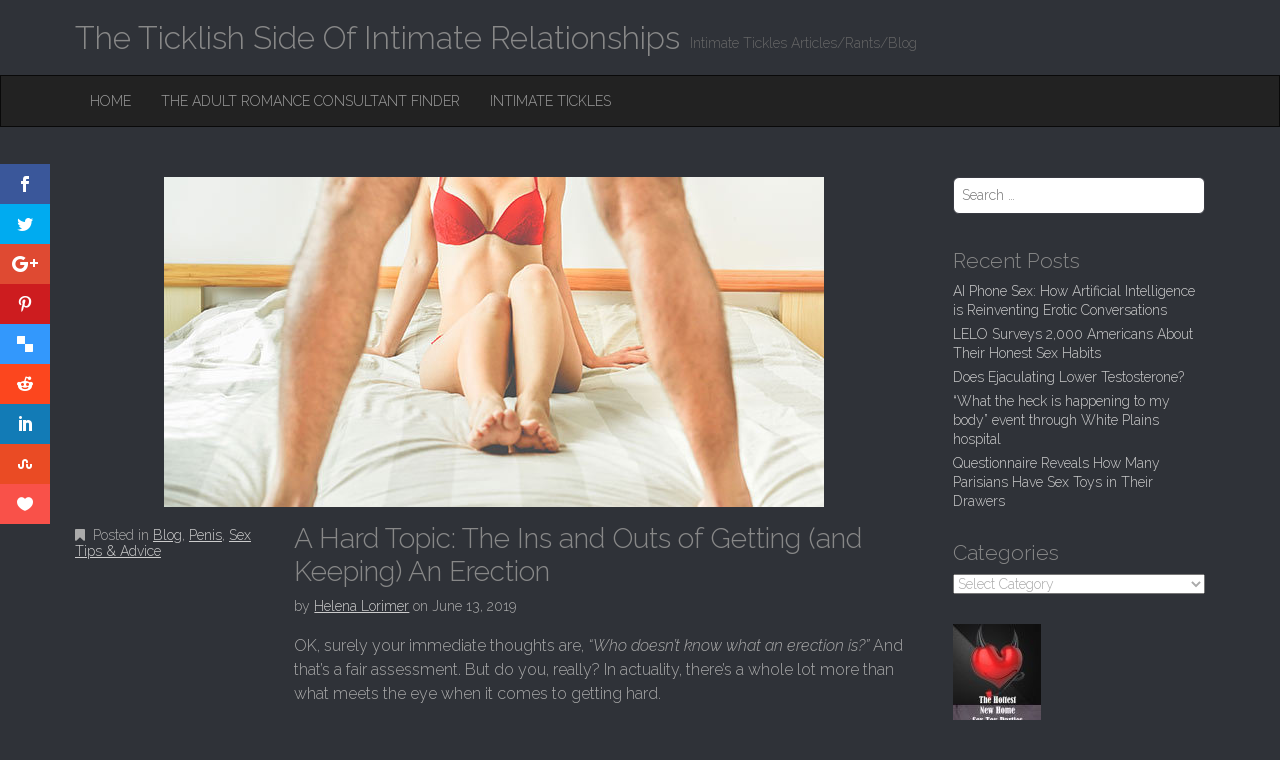

--- FILE ---
content_type: text/html; charset=UTF-8
request_url: http://blog.intimatetickles.com/a-hard-topic-the-ins-and-outs-of-getting-and-keeping-an-erection/
body_size: 98924
content:
<!DOCTYPE html>
<html lang="en-US" prefix="og: http://ogp.me/ns# fb: http://ogp.me/ns/fb#">
<head>
	<meta charset="UTF-8">
	<meta name="viewport" content="width=device-width, initial-scale=1.0">
	<link rel="profile" href="http://gmpg.org/xfn/11">
	<link rel="pingback" href="http://blog.intimatetickles.com/xmlrpc.php">
	<!--[if IE]><script src="http://blog.intimatetickles.com/wp-content/themes/destin/library/js/html5.js"></script><![endif]-->
	<script>var et_site_url='http://blog.intimatetickles.com';var et_post_id='7376';function et_core_page_resource_fallback(a,b){"undefined"===typeof b&&(b=a.sheet.cssRules&&0===a.sheet.cssRules.length);b&&(a.onerror=null,a.onload=null,a.href?a.href=et_site_url+"/?et_core_page_resource="+a.id+et_post_id:a.src&&(a.src=et_site_url+"/?et_core_page_resource="+a.id+et_post_id))}
</script><title>A Hard Topic: The Ins and Outs of Getting (and Keeping) An Erection - The Ticklish Side Of Intimate Relationships</title>
<meta name='robots' content='max-image-preview:large' />

<!-- This site is optimized with the Yoast SEO Premium plugin v5.3.3 - https://yoast.com/wordpress/plugins/seo/ -->
<link rel="canonical" href="http://blog.intimatetickles.com/a-hard-topic-the-ins-and-outs-of-getting-and-keeping-an-erection/" />
<meta property="og:locale" content="en_US" />
<meta property="og:type" content="article" />
<meta property="og:title" content="A Hard Topic: The Ins and Outs of Getting (and Keeping) An Erection - The Ticklish Side Of Intimate Relationships" />
<meta property="og:description" content="OK, surely your immediate thoughts are, “Who doesn’t know what an erection is?” And that’s a fair assessment. But do you, really? In actuality, there’s a whole lot more than what meets the eye when it comes to getting hard. So, sit back and relax, because you’re in for quite the anatomy lesson. Find out&hellip; Continue reading &rarr;" />
<meta property="og:url" content="http://blog.intimatetickles.com/a-hard-topic-the-ins-and-outs-of-getting-and-keeping-an-erection/" />
<meta property="og:site_name" content="The Ticklish Side Of Intimate Relationships" />
<meta property="article:tag" content="lelo" />
<meta property="article:tag" content="sex courses" />
<meta property="article:tag" content="sex education" />
<meta property="article:tag" content="sex toys" />
<meta property="article:section" content="Blog" />
<meta property="article:published_time" content="2019-06-13T00:25:04+00:00" />
<meta property="article:modified_time" content="2019-06-13T00:25:14+00:00" />
<meta property="og:updated_time" content="2019-06-13T00:25:14+00:00" />
<meta property="og:image" content="http://blog.intimatetickles.com/wp-content/uploads/2019/06/erection-1.jpg" />
<meta property="og:image:width" content="660" />
<meta property="og:image:height" content="330" />
<meta name="twitter:card" content="summary" />
<meta name="twitter:description" content="OK, surely your immediate thoughts are, “Who doesn’t know what an erection is?” And that’s a fair assessment. But do you, really? In actuality, there’s a whole lot more than what meets the eye when it comes to getting hard. So, sit back and relax, because you’re in for quite the anatomy lesson. Find out&hellip; Continue reading &rarr;" />
<meta name="twitter:title" content="A Hard Topic: The Ins and Outs of Getting (and Keeping) An Erection - The Ticklish Side Of Intimate Relationships" />
<meta name="twitter:image" content="http://blog.intimatetickles.com/wp-content/uploads/2019/06/erection-1.jpg" />
<script type='application/ld+json'>{"@context":"http:\/\/schema.org","@type":"WebSite","@id":"#website","url":"http:\/\/blog.intimatetickles.com\/","name":"The Ticklish Side Of Intimate Relationships","potentialAction":{"@type":"SearchAction","target":"http:\/\/blog.intimatetickles.com\/?s={search_term_string}","query-input":"required name=search_term_string"}}</script>
<!-- / Yoast SEO Premium plugin. -->

<link rel='dns-prefetch' href='//fonts.googleapis.com' />
<link rel="alternate" type="application/rss+xml" title="The Ticklish Side Of Intimate Relationships &raquo; Feed" href="http://blog.intimatetickles.com/feed/" />
<link rel="alternate" title="oEmbed (JSON)" type="application/json+oembed" href="http://blog.intimatetickles.com/wp-json/oembed/1.0/embed?url=http%3A%2F%2Fblog.intimatetickles.com%2Fa-hard-topic-the-ins-and-outs-of-getting-and-keeping-an-erection%2F" />
<link rel="alternate" title="oEmbed (XML)" type="text/xml+oembed" href="http://blog.intimatetickles.com/wp-json/oembed/1.0/embed?url=http%3A%2F%2Fblog.intimatetickles.com%2Fa-hard-topic-the-ins-and-outs-of-getting-and-keeping-an-erection%2F&#038;format=xml" />
<style id='wp-img-auto-sizes-contain-inline-css' type='text/css'>
img:is([sizes=auto i],[sizes^="auto," i]){contain-intrinsic-size:3000px 1500px}
/*# sourceURL=wp-img-auto-sizes-contain-inline-css */
</style>
<style id='wp-emoji-styles-inline-css' type='text/css'>

	img.wp-smiley, img.emoji {
		display: inline !important;
		border: none !important;
		box-shadow: none !important;
		height: 1em !important;
		width: 1em !important;
		margin: 0 0.07em !important;
		vertical-align: -0.1em !important;
		background: none !important;
		padding: 0 !important;
	}
/*# sourceURL=wp-emoji-styles-inline-css */
</style>
<style id='wp-block-library-inline-css' type='text/css'>
:root{--wp-block-synced-color:#7a00df;--wp-block-synced-color--rgb:122,0,223;--wp-bound-block-color:var(--wp-block-synced-color);--wp-editor-canvas-background:#ddd;--wp-admin-theme-color:#007cba;--wp-admin-theme-color--rgb:0,124,186;--wp-admin-theme-color-darker-10:#006ba1;--wp-admin-theme-color-darker-10--rgb:0,107,160.5;--wp-admin-theme-color-darker-20:#005a87;--wp-admin-theme-color-darker-20--rgb:0,90,135;--wp-admin-border-width-focus:2px}@media (min-resolution:192dpi){:root{--wp-admin-border-width-focus:1.5px}}.wp-element-button{cursor:pointer}:root .has-very-light-gray-background-color{background-color:#eee}:root .has-very-dark-gray-background-color{background-color:#313131}:root .has-very-light-gray-color{color:#eee}:root .has-very-dark-gray-color{color:#313131}:root .has-vivid-green-cyan-to-vivid-cyan-blue-gradient-background{background:linear-gradient(135deg,#00d084,#0693e3)}:root .has-purple-crush-gradient-background{background:linear-gradient(135deg,#34e2e4,#4721fb 50%,#ab1dfe)}:root .has-hazy-dawn-gradient-background{background:linear-gradient(135deg,#faaca8,#dad0ec)}:root .has-subdued-olive-gradient-background{background:linear-gradient(135deg,#fafae1,#67a671)}:root .has-atomic-cream-gradient-background{background:linear-gradient(135deg,#fdd79a,#004a59)}:root .has-nightshade-gradient-background{background:linear-gradient(135deg,#330968,#31cdcf)}:root .has-midnight-gradient-background{background:linear-gradient(135deg,#020381,#2874fc)}:root{--wp--preset--font-size--normal:16px;--wp--preset--font-size--huge:42px}.has-regular-font-size{font-size:1em}.has-larger-font-size{font-size:2.625em}.has-normal-font-size{font-size:var(--wp--preset--font-size--normal)}.has-huge-font-size{font-size:var(--wp--preset--font-size--huge)}.has-text-align-center{text-align:center}.has-text-align-left{text-align:left}.has-text-align-right{text-align:right}.has-fit-text{white-space:nowrap!important}#end-resizable-editor-section{display:none}.aligncenter{clear:both}.items-justified-left{justify-content:flex-start}.items-justified-center{justify-content:center}.items-justified-right{justify-content:flex-end}.items-justified-space-between{justify-content:space-between}.screen-reader-text{border:0;clip-path:inset(50%);height:1px;margin:-1px;overflow:hidden;padding:0;position:absolute;width:1px;word-wrap:normal!important}.screen-reader-text:focus{background-color:#ddd;clip-path:none;color:#444;display:block;font-size:1em;height:auto;left:5px;line-height:normal;padding:15px 23px 14px;text-decoration:none;top:5px;width:auto;z-index:100000}html :where(.has-border-color){border-style:solid}html :where([style*=border-top-color]){border-top-style:solid}html :where([style*=border-right-color]){border-right-style:solid}html :where([style*=border-bottom-color]){border-bottom-style:solid}html :where([style*=border-left-color]){border-left-style:solid}html :where([style*=border-width]){border-style:solid}html :where([style*=border-top-width]){border-top-style:solid}html :where([style*=border-right-width]){border-right-style:solid}html :where([style*=border-bottom-width]){border-bottom-style:solid}html :where([style*=border-left-width]){border-left-style:solid}html :where(img[class*=wp-image-]){height:auto;max-width:100%}:where(figure){margin:0 0 1em}html :where(.is-position-sticky){--wp-admin--admin-bar--position-offset:var(--wp-admin--admin-bar--height,0px)}@media screen and (max-width:600px){html :where(.is-position-sticky){--wp-admin--admin-bar--position-offset:0px}}

/*# sourceURL=wp-block-library-inline-css */
</style><style id='global-styles-inline-css' type='text/css'>
:root{--wp--preset--aspect-ratio--square: 1;--wp--preset--aspect-ratio--4-3: 4/3;--wp--preset--aspect-ratio--3-4: 3/4;--wp--preset--aspect-ratio--3-2: 3/2;--wp--preset--aspect-ratio--2-3: 2/3;--wp--preset--aspect-ratio--16-9: 16/9;--wp--preset--aspect-ratio--9-16: 9/16;--wp--preset--color--black: #000000;--wp--preset--color--cyan-bluish-gray: #abb8c3;--wp--preset--color--white: #ffffff;--wp--preset--color--pale-pink: #f78da7;--wp--preset--color--vivid-red: #cf2e2e;--wp--preset--color--luminous-vivid-orange: #ff6900;--wp--preset--color--luminous-vivid-amber: #fcb900;--wp--preset--color--light-green-cyan: #7bdcb5;--wp--preset--color--vivid-green-cyan: #00d084;--wp--preset--color--pale-cyan-blue: #8ed1fc;--wp--preset--color--vivid-cyan-blue: #0693e3;--wp--preset--color--vivid-purple: #9b51e0;--wp--preset--gradient--vivid-cyan-blue-to-vivid-purple: linear-gradient(135deg,rgb(6,147,227) 0%,rgb(155,81,224) 100%);--wp--preset--gradient--light-green-cyan-to-vivid-green-cyan: linear-gradient(135deg,rgb(122,220,180) 0%,rgb(0,208,130) 100%);--wp--preset--gradient--luminous-vivid-amber-to-luminous-vivid-orange: linear-gradient(135deg,rgb(252,185,0) 0%,rgb(255,105,0) 100%);--wp--preset--gradient--luminous-vivid-orange-to-vivid-red: linear-gradient(135deg,rgb(255,105,0) 0%,rgb(207,46,46) 100%);--wp--preset--gradient--very-light-gray-to-cyan-bluish-gray: linear-gradient(135deg,rgb(238,238,238) 0%,rgb(169,184,195) 100%);--wp--preset--gradient--cool-to-warm-spectrum: linear-gradient(135deg,rgb(74,234,220) 0%,rgb(151,120,209) 20%,rgb(207,42,186) 40%,rgb(238,44,130) 60%,rgb(251,105,98) 80%,rgb(254,248,76) 100%);--wp--preset--gradient--blush-light-purple: linear-gradient(135deg,rgb(255,206,236) 0%,rgb(152,150,240) 100%);--wp--preset--gradient--blush-bordeaux: linear-gradient(135deg,rgb(254,205,165) 0%,rgb(254,45,45) 50%,rgb(107,0,62) 100%);--wp--preset--gradient--luminous-dusk: linear-gradient(135deg,rgb(255,203,112) 0%,rgb(199,81,192) 50%,rgb(65,88,208) 100%);--wp--preset--gradient--pale-ocean: linear-gradient(135deg,rgb(255,245,203) 0%,rgb(182,227,212) 50%,rgb(51,167,181) 100%);--wp--preset--gradient--electric-grass: linear-gradient(135deg,rgb(202,248,128) 0%,rgb(113,206,126) 100%);--wp--preset--gradient--midnight: linear-gradient(135deg,rgb(2,3,129) 0%,rgb(40,116,252) 100%);--wp--preset--font-size--small: 13px;--wp--preset--font-size--medium: 20px;--wp--preset--font-size--large: 36px;--wp--preset--font-size--x-large: 42px;--wp--preset--spacing--20: 0.44rem;--wp--preset--spacing--30: 0.67rem;--wp--preset--spacing--40: 1rem;--wp--preset--spacing--50: 1.5rem;--wp--preset--spacing--60: 2.25rem;--wp--preset--spacing--70: 3.38rem;--wp--preset--spacing--80: 5.06rem;--wp--preset--shadow--natural: 6px 6px 9px rgba(0, 0, 0, 0.2);--wp--preset--shadow--deep: 12px 12px 50px rgba(0, 0, 0, 0.4);--wp--preset--shadow--sharp: 6px 6px 0px rgba(0, 0, 0, 0.2);--wp--preset--shadow--outlined: 6px 6px 0px -3px rgb(255, 255, 255), 6px 6px rgb(0, 0, 0);--wp--preset--shadow--crisp: 6px 6px 0px rgb(0, 0, 0);}:where(.is-layout-flex){gap: 0.5em;}:where(.is-layout-grid){gap: 0.5em;}body .is-layout-flex{display: flex;}.is-layout-flex{flex-wrap: wrap;align-items: center;}.is-layout-flex > :is(*, div){margin: 0;}body .is-layout-grid{display: grid;}.is-layout-grid > :is(*, div){margin: 0;}:where(.wp-block-columns.is-layout-flex){gap: 2em;}:where(.wp-block-columns.is-layout-grid){gap: 2em;}:where(.wp-block-post-template.is-layout-flex){gap: 1.25em;}:where(.wp-block-post-template.is-layout-grid){gap: 1.25em;}.has-black-color{color: var(--wp--preset--color--black) !important;}.has-cyan-bluish-gray-color{color: var(--wp--preset--color--cyan-bluish-gray) !important;}.has-white-color{color: var(--wp--preset--color--white) !important;}.has-pale-pink-color{color: var(--wp--preset--color--pale-pink) !important;}.has-vivid-red-color{color: var(--wp--preset--color--vivid-red) !important;}.has-luminous-vivid-orange-color{color: var(--wp--preset--color--luminous-vivid-orange) !important;}.has-luminous-vivid-amber-color{color: var(--wp--preset--color--luminous-vivid-amber) !important;}.has-light-green-cyan-color{color: var(--wp--preset--color--light-green-cyan) !important;}.has-vivid-green-cyan-color{color: var(--wp--preset--color--vivid-green-cyan) !important;}.has-pale-cyan-blue-color{color: var(--wp--preset--color--pale-cyan-blue) !important;}.has-vivid-cyan-blue-color{color: var(--wp--preset--color--vivid-cyan-blue) !important;}.has-vivid-purple-color{color: var(--wp--preset--color--vivid-purple) !important;}.has-black-background-color{background-color: var(--wp--preset--color--black) !important;}.has-cyan-bluish-gray-background-color{background-color: var(--wp--preset--color--cyan-bluish-gray) !important;}.has-white-background-color{background-color: var(--wp--preset--color--white) !important;}.has-pale-pink-background-color{background-color: var(--wp--preset--color--pale-pink) !important;}.has-vivid-red-background-color{background-color: var(--wp--preset--color--vivid-red) !important;}.has-luminous-vivid-orange-background-color{background-color: var(--wp--preset--color--luminous-vivid-orange) !important;}.has-luminous-vivid-amber-background-color{background-color: var(--wp--preset--color--luminous-vivid-amber) !important;}.has-light-green-cyan-background-color{background-color: var(--wp--preset--color--light-green-cyan) !important;}.has-vivid-green-cyan-background-color{background-color: var(--wp--preset--color--vivid-green-cyan) !important;}.has-pale-cyan-blue-background-color{background-color: var(--wp--preset--color--pale-cyan-blue) !important;}.has-vivid-cyan-blue-background-color{background-color: var(--wp--preset--color--vivid-cyan-blue) !important;}.has-vivid-purple-background-color{background-color: var(--wp--preset--color--vivid-purple) !important;}.has-black-border-color{border-color: var(--wp--preset--color--black) !important;}.has-cyan-bluish-gray-border-color{border-color: var(--wp--preset--color--cyan-bluish-gray) !important;}.has-white-border-color{border-color: var(--wp--preset--color--white) !important;}.has-pale-pink-border-color{border-color: var(--wp--preset--color--pale-pink) !important;}.has-vivid-red-border-color{border-color: var(--wp--preset--color--vivid-red) !important;}.has-luminous-vivid-orange-border-color{border-color: var(--wp--preset--color--luminous-vivid-orange) !important;}.has-luminous-vivid-amber-border-color{border-color: var(--wp--preset--color--luminous-vivid-amber) !important;}.has-light-green-cyan-border-color{border-color: var(--wp--preset--color--light-green-cyan) !important;}.has-vivid-green-cyan-border-color{border-color: var(--wp--preset--color--vivid-green-cyan) !important;}.has-pale-cyan-blue-border-color{border-color: var(--wp--preset--color--pale-cyan-blue) !important;}.has-vivid-cyan-blue-border-color{border-color: var(--wp--preset--color--vivid-cyan-blue) !important;}.has-vivid-purple-border-color{border-color: var(--wp--preset--color--vivid-purple) !important;}.has-vivid-cyan-blue-to-vivid-purple-gradient-background{background: var(--wp--preset--gradient--vivid-cyan-blue-to-vivid-purple) !important;}.has-light-green-cyan-to-vivid-green-cyan-gradient-background{background: var(--wp--preset--gradient--light-green-cyan-to-vivid-green-cyan) !important;}.has-luminous-vivid-amber-to-luminous-vivid-orange-gradient-background{background: var(--wp--preset--gradient--luminous-vivid-amber-to-luminous-vivid-orange) !important;}.has-luminous-vivid-orange-to-vivid-red-gradient-background{background: var(--wp--preset--gradient--luminous-vivid-orange-to-vivid-red) !important;}.has-very-light-gray-to-cyan-bluish-gray-gradient-background{background: var(--wp--preset--gradient--very-light-gray-to-cyan-bluish-gray) !important;}.has-cool-to-warm-spectrum-gradient-background{background: var(--wp--preset--gradient--cool-to-warm-spectrum) !important;}.has-blush-light-purple-gradient-background{background: var(--wp--preset--gradient--blush-light-purple) !important;}.has-blush-bordeaux-gradient-background{background: var(--wp--preset--gradient--blush-bordeaux) !important;}.has-luminous-dusk-gradient-background{background: var(--wp--preset--gradient--luminous-dusk) !important;}.has-pale-ocean-gradient-background{background: var(--wp--preset--gradient--pale-ocean) !important;}.has-electric-grass-gradient-background{background: var(--wp--preset--gradient--electric-grass) !important;}.has-midnight-gradient-background{background: var(--wp--preset--gradient--midnight) !important;}.has-small-font-size{font-size: var(--wp--preset--font-size--small) !important;}.has-medium-font-size{font-size: var(--wp--preset--font-size--medium) !important;}.has-large-font-size{font-size: var(--wp--preset--font-size--large) !important;}.has-x-large-font-size{font-size: var(--wp--preset--font-size--x-large) !important;}
/*# sourceURL=global-styles-inline-css */
</style>

<style id='classic-theme-styles-inline-css' type='text/css'>
/*! This file is auto-generated */
.wp-block-button__link{color:#fff;background-color:#32373c;border-radius:9999px;box-shadow:none;text-decoration:none;padding:calc(.667em + 2px) calc(1.333em + 2px);font-size:1.125em}.wp-block-file__button{background:#32373c;color:#fff;text-decoration:none}
/*# sourceURL=/wp-includes/css/classic-themes.min.css */
</style>
<link rel='stylesheet' id='dashicons-css' href='http://blog.intimatetickles.com/wp-includes/css/dashicons.min.css?ver=6.9' type='text/css' media='all' />
<link rel='stylesheet' id='thickbox-css' href='http://blog.intimatetickles.com/wp-includes/js/thickbox/thickbox.css?ver=6.9' type='text/css' media='all' />
<link rel='stylesheet' id='bne_flyouts-css' href='http://blog.intimatetickles.com/wp-content/plugins/bne-flyout/assets/css/bne-flyout.css?ver=1.4.3' type='text/css' media='all' />
<link rel='stylesheet' id='ppress-frontend-css' href='http://blog.intimatetickles.com/wp-content/plugins/wp-user-avatar/assets/css/frontend.min.css?ver=4.16.8' type='text/css' media='all' />
<link rel='stylesheet' id='ppress-flatpickr-css' href='http://blog.intimatetickles.com/wp-content/plugins/wp-user-avatar/assets/flatpickr/flatpickr.min.css?ver=4.16.8' type='text/css' media='all' />
<link rel='stylesheet' id='ppress-select2-css' href='http://blog.intimatetickles.com/wp-content/plugins/wp-user-avatar/assets/select2/select2.min.css?ver=6.9' type='text/css' media='all' />
<link rel='stylesheet' id='et_monarch-css-css' href='http://blog.intimatetickles.com/wp-content/plugins/monarch/css/style.css?ver=1.4.14' type='text/css' media='all' />
<link rel='stylesheet' id='et-gf-open-sans-css' href='http://fonts.googleapis.com/css?family=Open+Sans:400,700' type='text/css' media='all' />
<link rel='stylesheet' id='theme_stylesheet-css' href='http://blog.intimatetickles.com/wp-content/themes/destin/style.css?ver=6.9' type='text/css' media='all' />
<link rel='stylesheet' id='google_fonts-css' href='//fonts.googleapis.com/css?family=Raleway:300,300italic,600,600italic,800' type='text/css' media='all' />
<link rel='stylesheet' id='font_awesome-css' href='http://blog.intimatetickles.com/wp-content/themes/destin/library/css/font-awesome.css?ver=4.3.0' type='text/css' media='all' />
<script type="text/javascript" src="http://blog.intimatetickles.com/wp-includes/js/jquery/jquery.min.js?ver=3.7.1" id="jquery-core-js"></script>
<script type="text/javascript" src="http://blog.intimatetickles.com/wp-includes/js/jquery/jquery-migrate.min.js?ver=3.4.1" id="jquery-migrate-js"></script>
<script type="text/javascript" src="http://blog.intimatetickles.com/wp-content/plugins/wp-user-avatar/assets/flatpickr/flatpickr.min.js?ver=4.16.8" id="ppress-flatpickr-js"></script>
<script type="text/javascript" src="http://blog.intimatetickles.com/wp-content/plugins/wp-user-avatar/assets/select2/select2.min.js?ver=4.16.8" id="ppress-select2-js"></script>
<link rel="canonical" href="https://www.lelo.com/blog/erection/"><link rel="https://api.w.org/" href="http://blog.intimatetickles.com/wp-json/" /><link rel="alternate" title="JSON" type="application/json" href="http://blog.intimatetickles.com/wp-json/wp/v2/posts/7376" /><link rel="EditURI" type="application/rsd+xml" title="RSD" href="http://blog.intimatetickles.com/xmlrpc.php?rsd" />
<meta name="generator" content="WordPress 6.9" />
<link rel='shortlink' href='http://blog.intimatetickles.com/?p=7376' />
<style type="text/css" id="et-social-custom-css">
				 
			</style><link rel="preload" href="http://blog.intimatetickles.com/wp-content/plugins/monarch/core/admin/fonts/modules.ttf" as="font" crossorigin="anonymous"><style>
.container { max-width: 1170px; }
a { color: #ccc; }
a:hover { color: #aaa; }
body { font-family: 'Raleway'; font-weight: 300; font-size: 16px; color: #aaa; }
h1, h2, h3, h4, h5, h6, h1 a, h2 a, h3 a, h4 a, h5 a, h6 a { color: #888; font-family: 'Raleway'; font-weight: 300; }
#site-title a { font-family: 'Raleway'; font-weight: 300; }
.entry-title, .entry-title a { font-family: 'Raleway'; font-weight: 300; font-size: 28px; }
.entry-meta, .entry-meta a { font-family: 'Raleway'; font-weight: 300; font-size: 14px; }
</style>
	</head>
<body class="wp-singular post-template-default single single-post postid-7376 single-format-standard wp-theme-destin et_monarch">

	<div id="page" class="clearfix">
		<header id="header">
			<div class="container">
								<div>
					<h1 id="site-title"><a href="http://blog.intimatetickles.com" title="The Ticklish Side Of Intimate Relationships" rel="home">
						<span>The Ticklish Side Of Intimate Relationships</span>
					</a></h1>
					<h2 id="site-description">Intimate Tickles Articles/Rants/Blog</h2>
				</div>

							</div>

				<nav id="site-navigation" class="navbar navbar-inverse" role="navigation">
					<div class="container">
						<h3 class="sr-only">Main menu</h3>
						<a class="sr-only" href="#primary" title="Skip to content">Skip to content</a>

						<div class="navbar-header">
							<button type="button" class="navbar-toggle" data-toggle="collapse" data-target=".navbar-collapse">
						        <span class="icon-bar"></span>
						        <span class="icon-bar"></span>
						        <span class="icon-bar"></span>
						    </button>
						</div>

						<div class="collapse navbar-collapse">
							<ul id="menu-home-main-menu" class="nav navbar-nav"><li id="menu-item-5203" class="menu-item menu-item-type-custom menu-item-object-custom menu-item-home menu-item-5203"><a href="http://blog.intimatetickles.com/">Home</a></li>
<li id="menu-item-5816" class="menu-item menu-item-type-custom menu-item-object-custom menu-item-5816"><a target="_blank" href="https://theadultromanceconsultantfinder.party">The Adult Romance Consultant Finder</a></li>
<li id="menu-item-5817" class="menu-item menu-item-type-custom menu-item-object-custom menu-item-5817"><a target="_blank" href="https://intimatetickles.com">Intimate Tickles</a></li>
</ul>						</div>
					</div>
				</nav><!-- #site-navigation -->
		</header>

		<main>
<div class="container">
	<div class="row">
		<div id="primary" class="col-md-9">
				
					<article id="post-7376" class="post-7376 post type-post status-publish format-standard has-post-thumbnail hentry category-blog category-penis category-sex-tips-advice tag-lelo tag-sex-courses tag-sex-education tag-sex-toys xfolkentry clearfix">
		<img width="660" height="330" src="http://blog.intimatetickles.com/wp-content/uploads/2019/06/erection-1.jpg" class="image-full aligncenter wp-post-image" alt="Blog Penis Sex Tips &amp; Advice  A Hard Topic: The Ins and Outs of Getting (and Keeping) An Erection" decoding="async" fetchpriority="high" srcset="http://blog.intimatetickles.com/wp-content/uploads/2019/06/erection-1.jpg 660w, http://blog.intimatetickles.com/wp-content/uploads/2019/06/erection-1-300x150.jpg 300w, http://blog.intimatetickles.com/wp-content/uploads/2019/06/erection-1-400x200.jpg 400w" sizes="(max-width: 660px) 100vw, 660px" title="A Hard Topic: The Ins and Outs of Getting (and Keeping) An Erection Blog Penis Sex Tips &amp; Advice " />
		<div class="row">
			<div class="col-md-3 entry-meta">
				<p><i class="fa fa-bookmark"></i> Posted in <a href="http://blog.intimatetickles.com/category/blog/" rel="category tag">Blog</a>, <a href="http://blog.intimatetickles.com/category/penis/" rel="category tag">Penis</a>, <a href="http://blog.intimatetickles.com/category/sex-tips-advice/" rel="category tag">Sex Tips &amp; Advice</a></p>

							</div>
			<div class="col-md-9">
				<h1 class="entry-title taggedlink">
											A Hard Topic: The Ins and Outs of Getting (and Keeping) An Erection									</h1>

				<div class="entry-meta">
					by <span class="vcard author"><span class="fn"><a href="http://blog.intimatetickles.com/author/dbxadm1n/" title="Posts by Helena Lorimer" rel="author">Helena Lorimer</a></span></span> on <a href="http://blog.intimatetickles.com/a-hard-topic-the-ins-and-outs-of-getting-and-keeping-an-erection/" class="time"><time class="date published updated" datetime="2019-06-13">June 13, 2019</time></a>				</div>

			    <div class="entry-content description clearfix">
				    <p><span style="font-weight: 400">OK, surely your immediate thoughts are, </span><i><span style="font-weight: 400">“Who doesn’t know what an erection is?”</span></i><span style="font-weight: 400"> And that’s a fair assessment. But do you, really? In actuality, there’s a whole lot more than what meets the eye when it comes to getting hard. </span></p>
<p><span style="font-weight: 400">So, sit back and relax, because you’re in for quite the anatomy lesson. Find out some things that may just make you say, </span><i><span style="font-weight: 400">“ooh!”</span></i><span style="font-weight: 400"> and </span><i><span style="font-weight: 400">“aah!”</span></i><span style="font-weight: 400"> when it comes to a </span><span style="font-weight: 400">man’s pocket rocket</span><span style="font-weight: 400">. </span></p>
<p><span style="font-weight: 400">Here, you’ll find the answers to the intriguing questions:</span></p>
<ul>
<li style="font-weight: 400"><span style="font-weight: 400">What is an erection?</span></li>
<li style="font-weight: 400"><span style="font-weight: 400">How does a man get an erection?</span></li>
<li style="font-weight: 400"><span style="font-weight: 400">How big is the average erection?</span></li>
<li style="font-weight: 400"><span style="font-weight: 400">How long does the average erection last (and how long is</span><i><span style="font-weight: 400"> too </span></i><span style="font-weight: 400">long)?</span></li>
<li style="font-weight: 400"><span style="font-weight: 400">How often does the average man get an erection?</span></li>
<li style="font-weight: 400"><span style="font-weight: 400">What’s the deal with </span><span style="font-weight: 400">erectile dysfunction</span><span style="font-weight: 400">?</span></li>
</ul>
<p><span style="font-weight: 400">You’re also in store for quite a few interesting, and rather surprising, </span><a href="https://www.lelo.com/blog/penis-facts-that-urologists-want-you-to-know/" class=" autoblog-load-by-popup thickbox"><span style="font-weight: 400">facts about erections</span></a>
<span style="font-weight: 400">! What an adventure!</span></p>
<p><img  title = "A Hard Topic: The Ins and Outs of Getting (and Keeping) An Erection Blog Penis Sex Tips &amp; Advice " decoding="async" class="aligncenter wp-image-23805 size-full" src="http://blog.intimatetickles.com/wp-content/uploads/2019/06/erection-1.jpg" alt = "Blog Penis Sex Tips &amp; Advice  A Hard Topic: The Ins and Outs of Getting (and Keeping) An Erection"  width="660" height="330" /></p>
<h2><span style="font-weight: 400">What is an Erection?</span></h2>
<p><span style="font-weight: 400">In a technical sense, an erection is when chemical messages are sent to the blood vessels in the penis. The arteries then relax, while the veins constrict. This allows a rush of blood to flow to, and stay inside, the penis – making it hard.</span></p>
<h3><span style="font-weight: 400">How Does a Man Get an Erection?</span></h3>
<p><span style="font-weight: 400">When a man is sexually excited! And because every single person is different, </span><a href="https://www.lelo.com/blog/men-vs-women-why-and-how-do-we-experience-sexual-arousal/" class=" autoblog-load-by-popup thickbox"><span style="font-weight: 400">sexual arousal can occur for many different reasons</span></a>
<span style="font-weight: 400">… a smell, a taste, an image or video, a touch, and or a thought. </span></p>
<p><span style="font-weight: 400">So, when the arousal kicks in, the brain gets all fired up, ready to do the groundwork involved with getting an erection. A true whole-body experience, indeed!</span></p>
<h3><span style="font-weight: 400">How Big is the Average Erection?</span></h3>
<p><span style="font-weight: 400">Penis and erection size has already been discussed, at length, in a previous article (you can find it </span><a href="https://www.lelo.com/blog/micropenis/" class=" autoblog-load-by-popup thickbox"><span style="font-weight: 400">here</span></a>
<span style="font-weight: 400">). But if it’s a TLDR situation, the average size of an erection is 12.9 cm (5.1 inches). </span></p>
<p><span style="font-weight: 400">Interestingly, you’ll be glad to know that most women prefer an average-sized penis as opposed to a massive one. So, if you’re average, or even smaller than average, you don’t need to curse the Gods of puberty. In fact, you can count your lucky stars. </span></p>
<p><span style="font-weight: 400">Fun fact: did you know that it takes approximately four shot glass-sizes of blood (around 130 ml) to stay hard? Also, blood flows into the penis at a speed of 30 cm per second!</span></p>
<p><strong>Check this out:</strong> <a href="https://www.lelo.com/blog/can-make-penis-bigger/" class=" autoblog-load-by-popup thickbox">Can You Make Your Penis Bigger?</a>
</p>
<h3><span style="font-weight: 400">How Long Does the Average Erection Last? And How Long is </span><i><span style="font-weight: 400">Too</span></i><span style="font-weight: 400"> Long?</span></h3>
<p><span style="font-weight: 400">From the point when the penis is at its most erect, the average duration is around 30 to 45 minutes. And while </span><a href="https://www.lelo.com/blog/male-multiple-orgasms-possible/" class=" autoblog-load-by-popup thickbox"><span style="font-weight: 400">many men wish they could surpass this amount of time after orgasm</span></a>
<span style="font-weight: 400">, it’s physically almost always impossible. </span></p>
<p><span style="font-weight: 400">Fun fact: Did you know that the wait time ‘between rounds’ changes depending on a man’s age? For young lads, a cool down period of even five minutes could suffice. But as forty rolls around, you may need a couple of hours.</span></p>
<p><span style="font-weight: 400">Then, how long is </span><i><span style="font-weight: 400">too</span></i><span style="font-weight: 400"> long when it comes to maintaining an erection? Four hours. </span></p>
<p><span style="font-weight: 400">There’s even a name for those who experience prolonged erections, that is <a href="https://en.wikipedia.org/wiki/Priapism" class=" autoblog-load-by-popup thickbox">priapism</a>
. This condition is not very common, but can be an issue for men who have a blood disorder such as sickle cell anemia.</span></p>
<p><span style="font-weight: 400">During priapism, the tissue inside the penis starts to lack oxygen, which then causes some tissue to die. This is not an ideal situation, so anything longer than four hours should definitely be treated by a professional. </span></p>
<p><span style="font-weight: 400">Fun fact: this condition is most common in men in their 30’s. </span></p>
<h3><span style="font-weight: 400">How Often Does the Average Man Get an Erection?</span></h3>
<p><span style="font-weight: 400">During the span of one day (24 hours), the average man will find themselves with around 10 to 20 erections. </span></p>
<p><span style="font-weight: 400">The average amount during the day is 11, while several more (around 3-5) are experienced at night, aka morning wood. But not all of these erections are sexually-induced. Sometimes, a man can gain an erection out of nervousness, anger, or <a href="https://www.lelo.com/blog/make-sure-stress-doesnt-doom-bedroom/" class=" autoblog-load-by-popup thickbox">stress</a>
. </span></p>
<p><span style="font-weight: 400">In conjunction with feeling anxious, angry or stressed, men who have an enlarged prostate, do drugs recreationally, or feel an urgent need to urinate, may also experience non-sexual erections. These are known as </span><i><span style="font-weight: 400">“reflex erections”</span></i><span style="font-weight: 400">. </span></p>
<h3><span style="font-weight: 400">What’s the Deal with Erectile Dysfunction?</span></h3>
<p><a href="https://www.lelo.com/blog/erectile-dysfunction-what-to-do-and-not-do-if-youre-experiencing-it/" class=" autoblog-load-by-popup thickbox"><span style="font-weight: 400">Erectile Dysfunction</span></a>
<span style="font-weight: 400"> (ED) is the </span><a href="https://www.lelo.com/blog/dont-suffer-silence-5-common-sexual-problems-men/" class=" autoblog-load-by-popup thickbox"><span style="font-weight: 400">most common sexual problem</span></a>
<span style="font-weight: 400"> discussed with doctors, and is the </span><a href="https://www.lelo.com/blog/dealing-with-a-partners-impotency/" class=" autoblog-load-by-popup thickbox"><span style="font-weight: 400">inability to achieve or maintain an erection</span></a>
<span style="font-weight: 400">. Physically, there is difficulty when it comes to blood reaching the penis and or staying inside the penis. </span></p>
<p><span style="font-weight: 400">ED is most commonly found in </span><a href="https://www.lelo.com/blog/senior-sex-frisky-fifties-sensual-sixties-beyond/" class=" autoblog-load-by-popup thickbox"><span style="font-weight: 400">older men</span></a>
<span style="font-weight: 400"> who have certain medical conditions such as diabetes and heart problems. But it’s equally possible for younger men to experience ED, especially if they are living with psychological issues such as anxiety, depression, fatigue, and or sexual fear.</span></p>
<p><span style="font-weight: 400">So while ED is a thing, it’s comforting to know that, with certain treatment and or lifestyle changes, the condition can change for the better or be cured.</span></p>
<h3><span style="font-weight: 400">Bet You Didn’t Know These Surprising Erection Facts!</span></h3>
<p><b>An erect penis can break:</b><span style="font-weight: 400"> This happens when the blood vessels inside the penis burst. </span></p>
<p><span style="font-weight: 400">This is followed by a cracking sound, swelling and intense pain. Interestingly, it was found that this condition mostly happens when a man’s partner is on top.</span></p>
<p><b>A male fetus can experience an erection:</b><span style="font-weight: 400"> While in the womb, a male fetus at around 16 weeks, can begin getting erections. </span></p>
<p><span style="font-weight: 400">This is actually normal, and simply proves that the fetus’s nervous system is in great working order.</span></p>
<p><b>Shorter penises could equal bigger erections: </b><span style="font-weight: 400">There’s an expression about being a </span><i><span style="font-weight: 400">“grower or a show-er,”</span></i> <span style="font-weight: 400">and it’s actually entirely accurate. </span><a href="https://psycnet.apa.org/record/1989-11070-001" class=" autoblog-load-by-popup thickbox"><span style="font-weight: 400">In a study</span></a>
<span style="font-weight: 400">, it was found that men with small flaccid penises could grow in size up to 86 percent when erect.</span></p>
<p><span style="font-weight: 400">So, a man could have a seemingly small penis when not erect but could surprise the heck out of his partner once sexually aroused.</span></p>
<p><b>An erection isn’t necessary for a male to orgasm:</b><span style="font-weight: 400"> In an <a href="https://www.lelo.com/blog/hot-spots-erogenous-zones-men/" class=" autoblog-load-by-popup thickbox">erotic situation such as massaging, kissing, fondling, and or oral sex</a>
, an </span><span style="font-weight: 400">orgasm is possible sans an erection</span><span style="font-weight: 400">. In fact, they can be experienced as normal, if not even more intense, than if an erection was present.</span></p>
<p><b>Men experience erections during their sleep: </b><span style="font-weight: 400">There’s no rest for the wicked. So when a man is peacefully asleep, three to five erections are of normal practice, with each lasting up to 30 minutes. </span></p>
<p><span style="font-weight: 400">The most common sleep-time erection is the one when he wakes up (morning wood, morning glory, so on and so forth).</span></p>
<p><span style="font-weight: 400">Experiencing an erection during the night isn’t necessarily a sign of sexual arousal though, and is actually an indication of good health. </span></p>
<p><b>Ejaculation is spine-chilling: </b><span style="font-weight: 400">While the brain plays a big role in being sexually aroused, it’s actually the spine that’s responsible for ejaculation. More specifically, a region called the </span><i><span style="font-weight: 400">“spinal ejaculation generator</span></i><span style="font-weight: 400">”. </span></p>
<p><span style="font-weight: 400">It is this part of the body that sends signals to the brain, causing emission and expulsion (ie ejaculation).</span></p>
<p><b>Oral sex equals bigger erections:</b><span style="font-weight: 400"> A 2013 study conducted at Indiana University revealed that men actually achieved larger erections from oral sex as opposed to getting the job done themselves by hand.</span></p>
<p><b>Less masturbation equals bigger erections:</b><span style="font-weight: 400"> Sex therapist, </span><a href="https://www.iankerner.com/" class=" autoblog-load-by-popup thickbox"><span style="font-weight: 400">Ian Kerner,</span></a>
<span style="font-weight: 400"> says that when masturbation is done less frequently, the amount of blood that flows into the penis during an erection is higher, causing them to appear fuller and bigger.  </span></p>
<p><span style="font-weight: 400">And there you have it! The ins and outs of getting, and keeping, an erection. Did you learn anything new today? You’re welcome!</span></p>
<p>The post <a rel="nofollow" href="https://www.lelo.com/blog/erection/" class=" autoblog-load-by-popup thickbox">A Hard Topic: The Ins and Outs of Getting (and Keeping) An Erection</a>
 appeared first on <a rel="nofollow" href="https://www.lelo.com/blog" class=" autoblog-load-by-popup thickbox">Volont&eacute;</a>
.</p>
Intimate Tickles found this article quite interested, and we thought you might to. We give all the credit for this article to <a href="" target="_blank" rel="noopener">Helena Lorimer</a>. Click Here To <a href="https://www.lelo.com/blog/erection/" class=" autoblog-load-by-popup thickbox">Read This Article From It's Original Source</a>
<span class="et_social_bottom_trigger"></span><p><a href="https://www.lelo.com/blog/erection/" rel="nofollow" target="_blank" class=" autoblog-load-by-popup thickbox">We Give All The Kudos For This Article To.....[Click Here]</a>
</p>			    </div><!-- .entry-content -->

			    	<footer class="clearfix">
	    <p class="tags"><span><i class="fa fa-tags"></i> Tags:</span><a href="http://blog.intimatetickles.com/tag/lelo/" rel="tag">lelo</a> <a href="http://blog.intimatetickles.com/tag/sex-courses/" rel="tag">sex courses</a> <a href="http://blog.intimatetickles.com/tag/sex-education/" rel="tag">sex education</a> <a href="http://blog.intimatetickles.com/tag/sex-toys/" rel="tag">sex toys</a></p>	</footer><!-- .entry -->
				</div>
		</div>

	</article> <!-- #post-7376 -->	
				<div id="posts-pagination" class="clearfix">
					<h3 class="sr-only">Post navigation</h3>
					<div class="previous pull-left"><a href="http://blog.intimatetickles.com/5-creative-ways-to-put-a-spark-in-your-sex-life/" rel="prev"><span class="meta-nav">&larr;</span> 5 Creative Ways to Put a Spark in Your Sex life</a></div>
					<div class="next pull-right"><a href="http://blog.intimatetickles.com/according-to-science-does-he-like-you-take-our-quiz-and-find-out/" rel="next">According to Science: Does He Like You? Take Our Quiz and Find Out <span class="meta-nav">&rarr;</span></a></div>
				</div><!-- #posts-pagination -->
	
					
					</div>
	
			<div id="secondary" class="col-md-3 end" role="complementary">
		<aside id="search-2" class="widget widget_search"><form role="search" method="get" class="search-form" action="http://blog.intimatetickles.com">
	<label>
		<span class="sr-only">Search for:</span>
		<input type="search" class="search-field" placeholder="Search &hellip;" value="" name="s">
	</label>
</form></aside>
		<aside id="recent-posts-2" class="widget widget_recent_entries">
		<h3 class="widget-title">Recent Posts</h3>
		<ul>
											<li>
					<a href="http://blog.intimatetickles.com/ai-phone-sex-how-artificial-intelligence-is-reinventing-erotic-conversations/">AI Phone Sex: How Artificial Intelligence is Reinventing Erotic Conversations</a>
									</li>
											<li>
					<a href="http://blog.intimatetickles.com/lelo-surveys-2000-americans-about-their-honest-sex-habits/">LELO Surveys 2,000 Americans About Their Honest Sex Habits</a>
									</li>
											<li>
					<a href="http://blog.intimatetickles.com/does-ejaculating-lower-testosterone/">Does Ejaculating Lower Testosterone?</a>
									</li>
											<li>
					<a href="http://blog.intimatetickles.com/what-the-heck-is-happening-to-my-body-event-through-white-plains-hospital/">“What the heck is happening to my body” event through White Plains hospital</a>
									</li>
											<li>
					<a href="http://blog.intimatetickles.com/questionnaire-reveals-how-many-parisians-have-sex-toys-in-their-drawers/">Questionnaire Reveals How Many Parisians Have Sex Toys in Their Drawers</a>
									</li>
					</ul>

		</aside><aside id="categories-2" class="widget widget_categories"><h3 class="widget-title">Categories</h3><form action="http://blog.intimatetickles.com" method="get"><label class="screen-reader-text" for="cat">Categories</label><select  name='cat' id='cat' class='postform'>
	<option value='-1'>Select Category</option>
	<option class="level-0" value="590">#bettersex&nbsp;&nbsp;(1)</option>
	<option class="level-0" value="591">#hallmark&nbsp;&nbsp;(1)</option>
	<option class="level-0" value="487">#StaySafe&nbsp;&nbsp;(6)</option>
	<option class="level-0" value="467">#StayTheFuckHome&nbsp;&nbsp;(18)</option>
	<option class="level-0" value="676">a spot location&nbsp;&nbsp;(1)</option>
	<option class="level-0" value="677">a spot meaning&nbsp;&nbsp;(1)</option>
	<option class="level-0" value="414">About LELO Products&nbsp;&nbsp;(4)</option>
	<option class="level-0" value="297">Adult Toys&nbsp;&nbsp;(2)</option>
	<option class="level-0" value="410">Advice&nbsp;&nbsp;(11)</option>
	<option class="level-0" value="322">affairs&nbsp;&nbsp;(1)</option>
	<option class="level-0" value="539">Affection&nbsp;&nbsp;(1)</option>
	<option class="level-0" value="555">Aftercare&nbsp;&nbsp;(1)</option>
	<option class="level-0" value="709">Aging&nbsp;&nbsp;(4)</option>
	<option class="level-0" value="734">AI&nbsp;&nbsp;(2)</option>
	<option class="level-0" value="544">Alia&nbsp;&nbsp;(2)</option>
	<option class="level-0" value="350">Anal&nbsp;&nbsp;(34)</option>
	<option class="level-0" value="705">Anal masturbation&nbsp;&nbsp;(8)</option>
	<option class="level-0" value="474">Anal Sex&nbsp;&nbsp;(26)</option>
	<option class="level-0" value="706">Anal vibrators&nbsp;&nbsp;(6)</option>
	<option class="level-0" value="671">anatomy&nbsp;&nbsp;(1)</option>
	<option class="level-0" value="657">Andropause&nbsp;&nbsp;(1)</option>
	<option class="level-0" value="665">anxiety&nbsp;&nbsp;(1)</option>
	<option class="level-0" value="435">Aphrodisiac&nbsp;&nbsp;(3)</option>
	<option class="level-0" value="424">Apps&nbsp;&nbsp;(3)</option>
	<option class="level-0" value="730">Attraction&nbsp;&nbsp;(1)</option>
	<option class="level-0" value="721">Audio Article&nbsp;&nbsp;(1)</option>
	<option class="level-0" value="507">AUDIO EROTICA&nbsp;&nbsp;(3)</option>
	<option class="level-0" value="514">Authentic Tantra&nbsp;&nbsp;(5)</option>
	<option class="level-0" value="559">authenticity&nbsp;&nbsp;(1)</option>
	<option class="level-0" value="298">BDSM&nbsp;&nbsp;(88)</option>
	<option class="level-0" value="365">BDSM STORIES&nbsp;&nbsp;(19)</option>
	<option class="level-0" value="605">be nice to yourself&nbsp;&nbsp;(1)</option>
	<option class="level-0" value="633">Beauty&nbsp;&nbsp;(1)</option>
	<option class="level-0" value="278">become confident&nbsp;&nbsp;(4)</option>
	<option class="level-0" value="279">bedroom fantasies&nbsp;&nbsp;(6)</option>
	<option class="level-0" value="436">Bedroom Fun&nbsp;&nbsp;(2)</option>
	<option class="level-0" value="639">Ben Wa Balls&nbsp;&nbsp;(1)</option>
	<option class="level-0" value="648">benefits of therapy&nbsp;&nbsp;(1)</option>
	<option class="level-0" value="418">Best Practices&nbsp;&nbsp;(4)</option>
	<option class="level-0" value="529">best tantric massage agencies&nbsp;&nbsp;(1)</option>
	<option class="level-0" value="333">Better Sex&nbsp;&nbsp;(104)</option>
	<option class="level-0" value="280">better sex life&nbsp;&nbsp;(7)</option>
	<option class="level-0" value="392">Billy&nbsp;&nbsp;(2)</option>
	<option class="level-0" value="619">bioidentical hormones&nbsp;&nbsp;(1)</option>
	<option class="level-0" value="553">Birth Control&nbsp;&nbsp;(3)</option>
	<option class="level-0" value="432">Black Friday&nbsp;&nbsp;(1)</option>
	<option class="level-0" value="2">Blog&nbsp;&nbsp;(3,648)</option>
	<option class="level-1" value="3">&nbsp;&nbsp;&nbsp;Articles&nbsp;&nbsp;(367)</option>
	<option class="level-1" value="10">&nbsp;&nbsp;&nbsp;Love And Health&nbsp;&nbsp;(92)</option>
	<option class="level-1" value="6">&nbsp;&nbsp;&nbsp;Love And Sex&nbsp;&nbsp;(10)</option>
	<option class="level-1" value="7">&nbsp;&nbsp;&nbsp;Our Guest Writers&nbsp;&nbsp;(2)</option>
	<option class="level-1" value="9">&nbsp;&nbsp;&nbsp;Relationships &#8211; Flirting&nbsp;&nbsp;(88)</option>
	<option class="level-1" value="8">&nbsp;&nbsp;&nbsp;Relationships &#8211; From The Male Perspective&nbsp;&nbsp;(498)</option>
	<option class="level-1" value="12">&nbsp;&nbsp;&nbsp;Relationships Matter&nbsp;&nbsp;(31)</option>
	<option class="level-1" value="11">&nbsp;&nbsp;&nbsp;Relationships Toolbox&nbsp;&nbsp;(7)</option>
	<option class="level-1" value="162">&nbsp;&nbsp;&nbsp;The Adult Romance Consultant Finder&nbsp;&nbsp;(67)</option>
	<option class="level-0" value="362">Blow job&nbsp;&nbsp;(7)</option>
	<option class="level-0" value="612">Books&nbsp;&nbsp;(3)</option>
	<option class="level-0" value="546">Bruno&nbsp;&nbsp;(1)</option>
	<option class="level-0" value="460">Car Sex&nbsp;&nbsp;(1)</option>
	<option class="level-0" value="419">Casual Dating&nbsp;&nbsp;(10)</option>
	<option class="level-0" value="429">Casual Sex&nbsp;&nbsp;(4)</option>
	<option class="level-0" value="686">Cervical Cancer&nbsp;&nbsp;(1)</option>
	<option class="level-0" value="320">cheating&nbsp;&nbsp;(1)</option>
	<option class="level-0" value="437">Christmas&nbsp;&nbsp;(4)</option>
	<option class="level-0" value="503">Cleaning&nbsp;&nbsp;(17)</option>
	<option class="level-0" value="464">Clitoral&nbsp;&nbsp;(30)</option>
	<option class="level-0" value="700">clitoral orgasm&nbsp;&nbsp;(7)</option>
	<option class="level-0" value="561">Clitoris&nbsp;&nbsp;(1)</option>
	<option class="level-0" value="653">clomid&nbsp;&nbsp;(1)</option>
	<option class="level-0" value="470">Committed Relationship&nbsp;&nbsp;(138)</option>
	<option class="level-0" value="312">committed relationships&nbsp;&nbsp;(2)</option>
	<option class="level-0" value="393">Communication&nbsp;&nbsp;(10)</option>
	<option class="level-0" value="556">communication in relationships&nbsp;&nbsp;(1)</option>
	<option class="level-0" value="395">Condom&nbsp;&nbsp;(12)</option>
	<option class="level-0" value="441">Contest&nbsp;&nbsp;(33)</option>
	<option class="level-0" value="652">Contraception&nbsp;&nbsp;(2)</option>
	<option class="level-0" value="354">Couples&nbsp;&nbsp;(23)</option>
	<option class="level-0" value="301">couples communication&nbsp;&nbsp;(3)</option>
	<option class="level-0" value="522">Couples Massage&nbsp;&nbsp;(2)</option>
	<option class="level-0" value="473">Cunnilingus&nbsp;&nbsp;(1)</option>
	<option class="level-0" value="281">cunningilus&nbsp;&nbsp;(2)</option>
	<option class="level-0" value="510">Dark Tantric Massage&nbsp;&nbsp;(2)</option>
	<option class="level-0" value="471">Dating&nbsp;&nbsp;(110)</option>
	<option class="level-0" value="374">Dating Advice&nbsp;&nbsp;(38)</option>
	<option class="level-0" value="643">Delayed Ejaculation (DE)&nbsp;&nbsp;(4)</option>
	<option class="level-0" value="731">Desire&nbsp;&nbsp;(1)</option>
	<option class="level-0" value="567">Diet&nbsp;&nbsp;(1)</option>
	<option class="level-0" value="318">different sex drives&nbsp;&nbsp;(1)</option>
	<option class="level-0" value="506">Dildo&nbsp;&nbsp;(2)</option>
	<option class="level-0" value="368">Dirty Talk&nbsp;&nbsp;(1)</option>
	<option class="level-0" value="714">Disability&nbsp;&nbsp;(3)</option>
	<option class="level-0" value="698">doctor&nbsp;&nbsp;(1)</option>
	<option class="level-0" value="407">Dom&nbsp;&nbsp;(2)</option>
	<option class="level-0" value="560">Dot&nbsp;&nbsp;(5)</option>
	<option class="level-0" value="645">dysfunction&nbsp;&nbsp;(1)</option>
	<option class="level-0" value="594">ED&nbsp;&nbsp;(6)</option>
	<option class="level-0" value="604">Education&nbsp;&nbsp;(10)</option>
	<option class="level-0" value="733">Ejaculation&nbsp;&nbsp;(4)</option>
	<option class="level-0" value="484">Elise&nbsp;&nbsp;(2)</option>
	<option class="level-0" value="302">emotional safety&nbsp;&nbsp;(4)</option>
	<option class="level-0" value="537">ENIGMA&nbsp;&nbsp;(10)</option>
	<option class="level-0" value="672">epididymal obstruction&nbsp;&nbsp;(1)</option>
	<option class="level-0" value="336">Erectile Dysfunction&nbsp;&nbsp;(17)</option>
	<option class="level-0" value="646">erections&nbsp;&nbsp;(1)</option>
	<option class="level-0" value="717">Erogenous&nbsp;&nbsp;(1)</option>
	<option class="level-0" value="282">Erogenous zones&nbsp;&nbsp;(8)</option>
	<option class="level-0" value="428">Erotic&nbsp;&nbsp;(1)</option>
	<option class="level-0" value="357">EROTIC SERIALS&nbsp;&nbsp;(43)</option>
	<option class="level-0" value="363">EROTIC STORIES&nbsp;&nbsp;(78)</option>
	<option class="level-0" value="348">Erotica&nbsp;&nbsp;(250)</option>
	<option class="level-0" value="630">estrogen&nbsp;&nbsp;(1)</option>
	<option class="level-0" value="527">Event&nbsp;&nbsp;(1)</option>
	<option class="level-0" value="691">ex&nbsp;&nbsp;(1)</option>
	<option class="level-0" value="443">Exercise&nbsp;&nbsp;(7)</option>
	<option class="level-0" value="587">exercise physiology&nbsp;&nbsp;(1)</option>
	<option class="level-0" value="562">Experienced&nbsp;&nbsp;(1)</option>
	<option class="level-0" value="378">F1s&nbsp;&nbsp;(18)</option>
	<option class="level-0" value="723">F2S&nbsp;&nbsp;(4)</option>
	<option class="level-0" value="469">Fact-checked by Doctor&nbsp;&nbsp;(58)</option>
	<option class="level-0" value="295">fantasy&nbsp;&nbsp;(13)</option>
	<option class="level-0" value="314">fear of intimacy&nbsp;&nbsp;(2)</option>
	<option class="level-0" value="563">fear of intimacy fear of intimacy&nbsp;&nbsp;(1)</option>
	<option class="level-0" value="678">female a spot&nbsp;&nbsp;(1)</option>
	<option class="level-0" value="679">female a spot meaning&nbsp;&nbsp;(1)</option>
	<option class="level-0" value="735">Female Ejaculation&nbsp;&nbsp;(1)</option>
	<option class="level-0" value="482">Female Orgasm&nbsp;&nbsp;(8)</option>
	<option class="level-0" value="519">female tantric massage&nbsp;&nbsp;(1)</option>
	<option class="level-0" value="654">Fertility&nbsp;&nbsp;(2)</option>
	<option class="level-0" value="543">Fetish&nbsp;&nbsp;(7)</option>
	<option class="level-0" value="345">FETISH STORIES&nbsp;&nbsp;(54)</option>
	<option class="level-0" value="462">First Experience&nbsp;&nbsp;(3)</option>
	<option class="level-0" value="342">Flickering Touch Massage Candles&nbsp;&nbsp;(1)</option>
	<option class="level-0" value="394">Flirting&nbsp;&nbsp;(2)</option>
	<option class="level-0" value="732">Floggers&nbsp;&nbsp;(1)</option>
	<option class="level-0" value="444">Food&nbsp;&nbsp;(2)</option>
	<option class="level-0" value="622">footerform&nbsp;&nbsp;(1)</option>
	<option class="level-0" value="461">Foreplay&nbsp;&nbsp;(3)</option>
	<option class="level-0" value="485">Free Sex Stories&nbsp;&nbsp;(189)</option>
	<option class="level-0" value="623">freeconsult&nbsp;&nbsp;(1)</option>
	<option class="level-0" value="517">Fun &amp; Mainstream&nbsp;&nbsp;(2)</option>
	<option class="level-0" value="383">Funny&nbsp;&nbsp;(7)</option>
	<option class="level-0" value="398">G-spot&nbsp;&nbsp;(24)</option>
	<option class="level-0" value="397">GAY MALE SEX STORIES&nbsp;&nbsp;(30)</option>
	<option class="level-0" value="711">Gay/Bi Sexual Health&nbsp;&nbsp;(1)</option>
	<option class="level-0" value="570">Gay/Bisexual Men&#8217;s Health&nbsp;&nbsp;(2)</option>
	<option class="level-0" value="551">Gender&nbsp;&nbsp;(1)</option>
	<option class="level-0" value="387">Gift Idea&nbsp;&nbsp;(8)</option>
	<option class="level-0" value="433">Gifts&nbsp;&nbsp;(3)</option>
	<option class="level-0" value="438">Gigi&nbsp;&nbsp;(3)</option>
	<option class="level-0" value="669">Groin Pain&nbsp;&nbsp;(1)</option>
	<option class="level-0" value="494">Group Sex&nbsp;&nbsp;(13)</option>
	<option class="level-0" value="459">GROUP SEX STORIES&nbsp;&nbsp;(22)</option>
	<option class="level-0" value="277">Guides and Tips&nbsp;&nbsp;(22)</option>
	<option class="level-0" value="293">Health&nbsp;&nbsp;(82)</option>
	<option class="level-0" value="515">Health &amp; Wellbeing&nbsp;&nbsp;(7)</option>
	<option class="level-0" value="329">Healthy Relationship&nbsp;&nbsp;(131)</option>
	<option class="level-0" value="497">Healthy Relationships&nbsp;&nbsp;(1)</option>
	<option class="level-0" value="440">HEX&nbsp;&nbsp;(4)</option>
	<option class="level-0" value="367">History&nbsp;&nbsp;(12)</option>
	<option class="level-0" value="434">Holidays&nbsp;&nbsp;(31)</option>
	<option class="level-0" value="715">hormonal imbalance&nbsp;&nbsp;(1)</option>
	<option class="level-0" value="631">hormone replacement therapy&nbsp;&nbsp;(1)</option>
	<option class="level-0" value="618">Hormones&nbsp;&nbsp;(5)</option>
	<option class="level-0" value="627">Hot Flashes&nbsp;&nbsp;(3)</option>
	<option class="level-0" value="606">how to love yourself&nbsp;&nbsp;(1)</option>
	<option class="level-0" value="680">how to stimulate the a spot&nbsp;&nbsp;(1)</option>
	<option class="level-0" value="687">hpv&nbsp;&nbsp;(1)</option>
	<option class="level-0" value="632">HRT&nbsp;&nbsp;(1)</option>
	<option class="level-0" value="540">Hugo&nbsp;&nbsp;(3)</option>
	<option class="level-0" value="489">Hula Beads&nbsp;&nbsp;(2)</option>
	<option class="level-0" value="408">Humour&nbsp;&nbsp;(3)</option>
	<option class="level-0" value="724">hygiene&nbsp;&nbsp;(18)</option>
	<option class="level-0" value="550">Ida&nbsp;&nbsp;(2)</option>
	<option class="level-0" value="626">IDA Wave&nbsp;&nbsp;(1)</option>
	<option class="level-0" value="294">improve life&nbsp;&nbsp;(3)</option>
	<option class="level-0" value="402">improve sex life&nbsp;&nbsp;(1)</option>
	<option class="level-0" value="475">Ina&nbsp;&nbsp;(5)</option>
	<option class="level-0" value="504">Indulge Me&nbsp;&nbsp;(1)</option>
	<option class="level-0" value="574">infertility&nbsp;&nbsp;(2)</option>
	<option class="level-0" value="321">Infidelity&nbsp;&nbsp;(1)</option>
	<option class="level-0" value="431">Initiating Sex&nbsp;&nbsp;(5)</option>
	<option class="level-0" value="692">internet&nbsp;&nbsp;(1)</option>
	<option class="level-0" value="411">Interview&nbsp;&nbsp;(9)</option>
	<option class="level-0" value="557">intimacy&nbsp;&nbsp;(13)</option>
	<option class="level-0" value="300">Intimacy and Sex&nbsp;&nbsp;(21)</option>
	<option class="level-0" value="13">Intimate Tickles USA&nbsp;&nbsp;(49)</option>
	<option class="level-0" value="614">Introduction&nbsp;&nbsp;(3)</option>
	<option class="level-0" value="352">Kama sutra&nbsp;&nbsp;(1)</option>
	<option class="level-0" value="520">Kegel&nbsp;&nbsp;(8)</option>
	<option class="level-0" value="384">Kinky Sex&nbsp;&nbsp;(17)</option>
	<option class="level-0" value="356">Kissing&nbsp;&nbsp;(5)</option>
	<option class="level-0" value="660">laptops&nbsp;&nbsp;(1)</option>
	<option class="level-0" value="666">laughter&nbsp;&nbsp;(1)</option>
	<option class="level-0" value="377">LELO&nbsp;&nbsp;(10)</option>
	<option class="level-0" value="640">LELO Beads&nbsp;&nbsp;(1)</option>
	<option class="level-0" value="468">LELO NEWS&nbsp;&nbsp;(91)</option>
	<option class="level-0" value="335">LELO NEWSWIRE&nbsp;&nbsp;(12)</option>
	<option class="level-0" value="338">LELO Reviews&nbsp;&nbsp;(23)</option>
	<option class="level-0" value="501">LELO toys for Couples&nbsp;&nbsp;(1)</option>
	<option class="level-0" value="466">LELO toys for Men&nbsp;&nbsp;(7)</option>
	<option class="level-0" value="502">LELO toys for Women&nbsp;&nbsp;(10)</option>
	<option class="level-0" value="624">LeloHP&nbsp;&nbsp;(1)</option>
	<option class="level-0" value="439">Lesbian&nbsp;&nbsp;(3)</option>
	<option class="level-0" value="369">LESBIAN EROTIC FICTIONS&nbsp;&nbsp;(24)</option>
	<option class="level-0" value="337">LGBTQ&nbsp;&nbsp;(58)</option>
	<option class="level-0" value="636">lgbtqia&nbsp;&nbsp;(1)</option>
	<option class="level-0" value="413">Libido&nbsp;&nbsp;(13)</option>
	<option class="level-0" value="292">Lifestyle&nbsp;&nbsp;(9)</option>
	<option class="level-0" value="421">Lily&nbsp;&nbsp;(6)</option>
	<option class="level-0" value="566">Lingerie&nbsp;&nbsp;(1)</option>
	<option class="level-0" value="634">Lipstick&nbsp;&nbsp;(1)</option>
	<option class="level-0" value="483">Liv&nbsp;&nbsp;(2)</option>
	<option class="level-0" value="458">Loki&nbsp;&nbsp;(3)</option>
	<option class="level-0" value="722">Long-Distance&nbsp;&nbsp;(4)</option>
	<option class="level-0" value="309">long-term relationship sex&nbsp;&nbsp;(2)</option>
	<option class="level-0" value="565">Love&nbsp;&nbsp;(2)</option>
	<option class="level-0" value="328">Love &amp; Relationships&nbsp;&nbsp;(52)</option>
	<option class="level-0" value="607">love yourself&nbsp;&nbsp;(1)</option>
	<option class="level-0" value="457">Lovemaking&nbsp;&nbsp;(1)</option>
	<option class="level-0" value="656">Low Desire&nbsp;&nbsp;(4)</option>
	<option class="level-0" value="579">Low Libido&nbsp;&nbsp;(16)</option>
	<option class="level-0" value="581">low T&nbsp;&nbsp;(2)</option>
	<option class="level-0" value="673">low testosterone&nbsp;&nbsp;(1)</option>
	<option class="level-0" value="416">LUNA&nbsp;&nbsp;(1)</option>
	<option class="level-0" value="422">Luna Beads&nbsp;&nbsp;(2)</option>
	<option class="level-0" value="492">Lyla&nbsp;&nbsp;(1)</option>
	<option class="level-0" value="719">Maid&nbsp;&nbsp;(1)</option>
	<option class="level-0" value="635">Makeup&nbsp;&nbsp;(1)</option>
	<option class="level-0" value="625">Male Fertility&nbsp;&nbsp;(3)</option>
	<option class="level-0" value="541">Male G-spot&nbsp;&nbsp;(1)</option>
	<option class="level-0" value="572">Male Infertility&nbsp;&nbsp;(4)</option>
	<option class="level-0" value="400">Marriage&nbsp;&nbsp;(1)</option>
	<option class="level-0" value="499">marriage and pandemic&nbsp;&nbsp;(1)</option>
	<option class="level-0" value="498">marriage tools&nbsp;&nbsp;(1)</option>
	<option class="level-0" value="308">married sex&nbsp;&nbsp;(2)</option>
	<option class="level-0" value="454">Massage&nbsp;&nbsp;(9)</option>
	<option class="level-0" value="512">Massage Information&nbsp;&nbsp;(3)</option>
	<option class="level-0" value="478">Massagers&nbsp;&nbsp;(5)</option>
	<option class="level-0" value="465">Masturbation&nbsp;&nbsp;(80)</option>
	<option class="level-0" value="366">Masturbation Tips&nbsp;&nbsp;(87)</option>
	<option class="level-0" value="664">meditation&nbsp;&nbsp;(2)</option>
	<option class="level-0" value="303">men&nbsp;&nbsp;(17)</option>
	<option class="level-0" value="576">Men&#8217;s Health&nbsp;&nbsp;(46)</option>
	<option class="level-0" value="580">Men&#8217;s Sexual Health&nbsp;&nbsp;(45)</option>
	<option class="level-0" value="628">Menopause&nbsp;&nbsp;(9)</option>
	<option class="level-0" value="710">menopause and hormones&nbsp;&nbsp;(1)</option>
	<option class="level-0" value="578">menshealth&nbsp;&nbsp;(13)</option>
	<option class="level-0" value="532">Menstruation&nbsp;&nbsp;(3)</option>
	<option class="level-0" value="720">Mental Health&nbsp;&nbsp;(12)</option>
	<option class="level-0" value="423">Mia&nbsp;&nbsp;(3)</option>
	<option class="level-0" value="668">Moisturizer&nbsp;&nbsp;(1)</option>
	<option class="level-0" value="453">Mona&nbsp;&nbsp;(3)</option>
	<option class="level-0" value="641">Most Popular Blogs&nbsp;&nbsp;(3)</option>
	<option class="level-0" value="727">Movie&nbsp;&nbsp;(1)</option>
	<option class="level-0" value="396">Music&nbsp;&nbsp;(4)</option>
	<option class="level-0" value="445">Myths&nbsp;&nbsp;(4)</option>
	<option class="level-0" value="477">Nea 2&nbsp;&nbsp;(1)</option>
	<option class="level-0" value="490">New Products&nbsp;&nbsp;(12)</option>
	<option class="level-0" value="521">New Year&nbsp;&nbsp;(1)</option>
	<option class="level-0" value="588">new year&#8217;s resolution&nbsp;&nbsp;(1)</option>
	<option class="level-0" value="380">News&nbsp;&nbsp;(19)</option>
	<option class="level-0" value="682">Nutrition&nbsp;&nbsp;(2)</option>
	<option class="level-0" value="699">OBGYN&nbsp;&nbsp;(1)</option>
	<option class="level-0" value="693">online dating&nbsp;&nbsp;(1)</option>
	<option class="level-0" value="549">ORA&nbsp;&nbsp;(1)</option>
	<option class="level-0" value="718">Oral&nbsp;&nbsp;(1)</option>
	<option class="level-0" value="463">Oral Sex&nbsp;&nbsp;(14)</option>
	<option class="level-0" value="370">Oral Sex Tips&nbsp;&nbsp;(14)</option>
	<option class="level-0" value="359">Orgasm&nbsp;&nbsp;(73)</option>
	<option class="level-0" value="488">Orgy&nbsp;&nbsp;(6)</option>
	<option class="level-0" value="409">Outdoor Sex&nbsp;&nbsp;(4)</option>
	<option class="level-0" value="568">Outercourse&nbsp;&nbsp;(1)</option>
	<option class="level-0" value="616">Pain&nbsp;&nbsp;(2)</option>
	<option class="level-0" value="688">Pap&nbsp;&nbsp;(1)</option>
	<option class="level-0" value="689">papanicolaou&nbsp;&nbsp;(1)</option>
	<option class="level-0" value="690">papsmear&nbsp;&nbsp;(1)</option>
	<option class="level-0" value="349">Party&nbsp;&nbsp;(2)</option>
	<option class="level-0" value="385">Pegging&nbsp;&nbsp;(2)</option>
	<option class="level-0" value="597">Pelvic Floor Health&nbsp;&nbsp;(3)</option>
	<option class="level-0" value="598">pelvic floor therapy&nbsp;&nbsp;(1)</option>
	<option class="level-0" value="670">Pelvic Health&nbsp;&nbsp;(2)</option>
	<option class="level-0" value="701">penetration&nbsp;&nbsp;(1)</option>
	<option class="level-0" value="327">Penis&nbsp;&nbsp;(36)</option>
	<option class="level-0" value="725">Penis Ring&nbsp;&nbsp;(2)</option>
	<option class="level-0" value="629">Perimenopause&nbsp;&nbsp;(5)</option>
	<option class="level-0" value="373">Phone&nbsp;&nbsp;(4)</option>
	<option class="level-0" value="534">PODCASTS&nbsp;&nbsp;(6)</option>
	<option class="level-0" value="726">pop culture&nbsp;&nbsp;(7)</option>
	<option class="level-0" value="554">Porn&nbsp;&nbsp;(6)</option>
	<option class="level-0" value="608">positive body image&nbsp;&nbsp;(1)</option>
	<option class="level-0" value="609">positive mind&nbsp;&nbsp;(1)</option>
	<option class="level-0" value="610">positive self talk&nbsp;&nbsp;(1)</option>
	<option class="level-0" value="399">Powerful Vibrator&nbsp;&nbsp;(1)</option>
	<option class="level-0" value="536">Pregnancy&nbsp;&nbsp;(6)</option>
	<option class="level-0" value="674">premature ejaculation&nbsp;&nbsp;(4)</option>
	<option class="level-0" value="637">pride&nbsp;&nbsp;(1)</option>
	<option class="level-0" value="476">Product Comparison&nbsp;&nbsp;(11)</option>
	<option class="level-0" value="389">Product Focus&nbsp;&nbsp;(6)</option>
	<option class="level-0" value="386">Prostate&nbsp;&nbsp;(16)</option>
	<option class="level-0" value="351">Prostate Massage&nbsp;&nbsp;(17)</option>
	<option class="level-0" value="455">Public&nbsp;&nbsp;(10)</option>
	<option class="level-0" value="495">Public Sex&nbsp;&nbsp;(10)</option>
	<option class="level-0" value="289">quickies&nbsp;&nbsp;(2)</option>
	<option class="level-0" value="496">Quiz&nbsp;&nbsp;(1)</option>
	<option class="level-0" value="390">Rabbit Vibrator&nbsp;&nbsp;(10)</option>
	<option class="level-0" value="702">rabbit vibrators&nbsp;&nbsp;(3)</option>
	<option class="level-0" value="340">READER Q&amp;As&nbsp;&nbsp;(29)</option>
	<option class="level-0" value="401">Relationship&nbsp;&nbsp;(16)</option>
	<option class="level-0" value="299">Relationships&nbsp;&nbsp;(34)</option>
	<option class="level-0" value="493">Remote-controlled Vibrator&nbsp;&nbsp;(2)</option>
	<option class="level-0" value="558">resentment&nbsp;&nbsp;(1)</option>
	<option class="level-0" value="601">Resolutions&nbsp;&nbsp;(2)</option>
	<option class="level-0" value="339">Review&nbsp;&nbsp;(57)</option>
	<option class="level-0" value="712">Reviews&nbsp;&nbsp;(13)</option>
	<option class="level-0" value="452">Role Play&nbsp;&nbsp;(6)</option>
	<option class="level-0" value="382">ROMANTIC STORIES&nbsp;&nbsp;(20)</option>
	<option class="level-0" value="283">safe exploring&nbsp;&nbsp;(7)</option>
	<option class="level-0" value="360">Safe Sex&nbsp;&nbsp;(5)</option>
	<option class="level-0" value="361">Safety&nbsp;&nbsp;(8)</option>
	<option class="level-0" value="684">SAMHSA&nbsp;&nbsp;(1)</option>
	<option class="level-0" value="315">scheduled sex&nbsp;&nbsp;(1)</option>
	<option class="level-0" value="694">scrolling&nbsp;&nbsp;(1)</option>
	<option class="level-0" value="284">seduction&nbsp;&nbsp;(4)</option>
	<option class="level-0" value="615">self love&nbsp;&nbsp;(1)</option>
	<option class="level-0" value="649">self touch&nbsp;&nbsp;(1)</option>
	<option class="level-0" value="343">Senior&nbsp;&nbsp;(4)</option>
	<option class="level-0" value="486">Sensual Wellbeing&nbsp;&nbsp;(15)</option>
	<option class="level-0" value="358">Sex&nbsp;&nbsp;(13)</option>
	<option class="level-0" value="412">SEX &amp; RELATIONSHIPS&nbsp;&nbsp;(1)</option>
	<option class="level-0" value="364">Sex Accessories&nbsp;&nbsp;(2)</option>
	<option class="level-0" value="305">sex and marriage&nbsp;&nbsp;(2)</option>
	<option class="level-0" value="659">Sex and Pregnancy&nbsp;&nbsp;(3)</option>
	<option class="level-0" value="304">sex and relationships&nbsp;&nbsp;(2)</option>
	<option class="level-0" value="285">sex drive&nbsp;&nbsp;(16)</option>
	<option class="level-0" value="662">sex ed&nbsp;&nbsp;(1)</option>
	<option class="level-0" value="290">sex education&nbsp;&nbsp;(11)</option>
	<option class="level-0" value="403">sex expert tips&nbsp;&nbsp;(1)</option>
	<option class="level-0" value="371">Sex Facts&nbsp;&nbsp;(16)</option>
	<option class="level-0" value="286">sex fantasies&nbsp;&nbsp;(4)</option>
	<option class="level-0" value="675">Sex Guide&nbsp;&nbsp;(2)</option>
	<option class="level-0" value="313">sex in marriage&nbsp;&nbsp;(3)</option>
	<option class="level-0" value="599">Sex in the Media&nbsp;&nbsp;(9)</option>
	<option class="level-0" value="330">Sex in the News&nbsp;&nbsp;(42)</option>
	<option class="level-0" value="405">Sex Information&nbsp;&nbsp;(1)</option>
	<option class="level-0" value="602">Sex Life&nbsp;&nbsp;(13)</option>
	<option class="level-0" value="353">Sex Position&nbsp;&nbsp;(38)</option>
	<option class="level-0" value="287">sex positions&nbsp;&nbsp;(46)</option>
	<option class="level-0" value="331">Sex Related Days&nbsp;&nbsp;(19)</option>
	<option class="level-0" value="296">sex talking&nbsp;&nbsp;(2)</option>
	<option class="level-0" value="613">Sex Therapist&nbsp;&nbsp;(12)</option>
	<option class="level-0" value="589">Sex Therapy&nbsp;&nbsp;(21)</option>
	<option class="level-0" value="663">sex thereapy&nbsp;&nbsp;(1)</option>
	<option class="level-0" value="404">sex tip&nbsp;&nbsp;(1)</option>
	<option class="level-0" value="288">sex tips&nbsp;&nbsp;(51)</option>
	<option class="level-0" value="326">Sex Tips &amp; Advice&nbsp;&nbsp;(208)</option>
	<option class="level-0" value="291">sex tips for her&nbsp;&nbsp;(3)</option>
	<option class="level-0" value="425">Sex Toy Reviews&nbsp;&nbsp;(156)</option>
	<option class="level-0" value="347">SEX TOY STORIES&nbsp;&nbsp;(25)</option>
	<option class="level-0" value="584">Sex Toys&nbsp;&nbsp;(153)</option>
	<option class="level-0" value="707">Sex Toys for Couples&nbsp;&nbsp;(86)</option>
	<option class="level-0" value="592">sex toys for men&nbsp;&nbsp;(87)</option>
	<option class="level-0" value="642">Sex Toys for Women&nbsp;&nbsp;(113)</option>
	<option class="level-0" value="372">Sex Toys Reviews&nbsp;&nbsp;(11)</option>
	<option class="level-0" value="376">Sex Trends&nbsp;&nbsp;(7)</option>
	<option class="level-0" value="446">Sex Video&nbsp;&nbsp;(1)</option>
	<option class="level-0" value="525">sexless marriage&nbsp;&nbsp;(1)</option>
	<option class="level-0" value="526">sexless relationship&nbsp;&nbsp;(1)</option>
	<option class="level-0" value="450">Sexting&nbsp;&nbsp;(3)</option>
	<option class="level-0" value="585">Sexual Education&nbsp;&nbsp;(9)</option>
	<option class="level-0" value="334">Sexual Health&nbsp;&nbsp;(360)</option>
	<option class="level-0" value="319">sexual incompatibility&nbsp;&nbsp;(1)</option>
	<option class="level-0" value="307">sexual interest in marriage&nbsp;&nbsp;(2)</option>
	<option class="level-0" value="306">sexual interest in relationships&nbsp;&nbsp;(2)</option>
	<option class="level-0" value="311">sexual intimacy and relationships&nbsp;&nbsp;(2)</option>
	<option class="level-0" value="316">sexual intimacy in marriage&nbsp;&nbsp;(1)</option>
	<option class="level-0" value="317">sexual intimacy in relationships&nbsp;&nbsp;(1)</option>
	<option class="level-0" value="695">sexual therapy&nbsp;&nbsp;(1)</option>
	<option class="level-0" value="505">Sexual Wellness&nbsp;&nbsp;(63)</option>
	<option class="level-0" value="638">sexualhealth&nbsp;&nbsp;(1)</option>
	<option class="level-0" value="552">Sexuality&nbsp;&nbsp;(8)</option>
	<option class="level-0" value="593">sharing&nbsp;&nbsp;(1)</option>
	<option class="level-0" value="538">SILA&nbsp;&nbsp;(8)</option>
	<option class="level-0" value="472">Single&nbsp;&nbsp;(65)</option>
	<option class="level-0" value="545">Siri&nbsp;&nbsp;(2)</option>
	<option class="level-0" value="708">Sleep&nbsp;&nbsp;(1)</option>
	<option class="level-0" value="516">slider&nbsp;&nbsp;(3)</option>
	<option class="level-0" value="491">Smart Wands&nbsp;&nbsp;(4)</option>
	<option class="level-0" value="430">Soccer&nbsp;&nbsp;(1)</option>
	<option class="level-0" value="542">Social Media&nbsp;&nbsp;(7)</option>
	<option class="level-0" value="620">social media and sex&nbsp;&nbsp;(1)</option>
	<option class="level-0" value="415">SONA&nbsp;&nbsp;(21)</option>
	<option class="level-0" value="391">Soraya&nbsp;&nbsp;(13)</option>
	<option class="level-0" value="651">SORAYA Beads&nbsp;&nbsp;(2)</option>
	<option class="level-0" value="346">Spanking&nbsp;&nbsp;(2)</option>
	<option class="level-0" value="655">sperm bank&nbsp;&nbsp;(1)</option>
	<option class="level-0" value="573">Sperm Banking&nbsp;&nbsp;(1)</option>
	<option class="level-0" value="323">spice up your sex life&nbsp;&nbsp;(1)</option>
	<option class="level-0" value="547">Spirituality&nbsp;&nbsp;(1)</option>
	<option class="level-0" value="332">Spirituality and sex&nbsp;&nbsp;(8)</option>
	<option class="level-0" value="344">Squirting&nbsp;&nbsp;(6)</option>
	<option class="level-0" value="696">stalk&nbsp;&nbsp;(1)</option>
	<option class="level-0" value="420">STI&nbsp;&nbsp;(5)</option>
	<option class="level-0" value="500">strengthen marriage&nbsp;&nbsp;(1)</option>
	<option class="level-0" value="704">stress&nbsp;&nbsp;(1)</option>
	<option class="level-0" value="533">Striptease&nbsp;&nbsp;(1)</option>
	<option class="level-0" value="448">Submission&nbsp;&nbsp;(1)</option>
	<option class="level-0" value="451">Summer&nbsp;&nbsp;(1)</option>
	<option class="level-0" value="528">Survey&nbsp;&nbsp;(6)</option>
	<option class="level-0" value="713">Swinging&nbsp;&nbsp;(1)</option>
	<option class="level-0" value="728">SWITCH&nbsp;&nbsp;(1)</option>
	<option class="level-0" value="644">Talking to Your Kids About Sex&nbsp;&nbsp;(2)</option>
	<option class="level-0" value="524">Tantra&nbsp;&nbsp;(1)</option>
	<option class="level-0" value="518">Tantra in Relationships&nbsp;&nbsp;(7)</option>
	<option class="level-0" value="530">tantric massage agencies around the world&nbsp;&nbsp;(1)</option>
	<option class="level-0" value="531">tantric massage agencies list&nbsp;&nbsp;(1)</option>
	<option class="level-0" value="523">tantric massage info&nbsp;&nbsp;(4)</option>
	<option class="level-0" value="513">Tantric Sex Positions&nbsp;&nbsp;(6)</option>
	<option class="level-0" value="511">Tantric Sex Tips&nbsp;&nbsp;(19)</option>
	<option class="level-0" value="427">Technology&nbsp;&nbsp;(13)</option>
	<option class="level-0" value="697">Tele-Health&nbsp;&nbsp;(1)</option>
	<option class="level-0" value="582">Testosterone&nbsp;&nbsp;(6)</option>
	<option class="level-0" value="716">testosterone for low desire in women&nbsp;&nbsp;(1)</option>
	<option class="level-0" value="658">Testosterone Replacment Therapy&nbsp;&nbsp;(1)</option>
	<option class="level-0" value="406">The Best of Bondage tips&nbsp;&nbsp;(3)</option>
	<option class="level-0" value="388">The Latest from LELO&nbsp;&nbsp;(2)</option>
	<option class="level-0" value="600">the Medical Center for Female Sexuality&nbsp;&nbsp;(2)</option>
	<option class="level-0" value="667">therapy&nbsp;&nbsp;(2)</option>
	<option class="level-0" value="447">Threesome&nbsp;&nbsp;(12)</option>
	<option class="level-0" value="417">Tiani&nbsp;&nbsp;(9)</option>
	<option class="level-0" value="621">tiktok&nbsp;&nbsp;(1)</option>
	<option class="level-0" value="535">Tor&nbsp;&nbsp;(6)</option>
	<option class="level-0" value="683">Trauma&nbsp;&nbsp;(2)</option>
	<option class="level-0" value="381">Travel&nbsp;&nbsp;(9)</option>
	<option class="level-0" value="685">triggers&nbsp;&nbsp;(1)</option>
	<option class="level-0" value="583">TRT&nbsp;&nbsp;(2)</option>
	<option class="level-0" value="310">trust and relationships&nbsp;&nbsp;(2)</option>
	<option class="level-0" value="1">Uncategorized&nbsp;&nbsp;(57)</option>
	<option class="level-0" value="661">uterus&nbsp;&nbsp;(1)</option>
	<option class="level-0" value="703">vaginal orgasm&nbsp;&nbsp;(3)</option>
	<option class="level-0" value="617">Vaginismus&nbsp;&nbsp;(2)</option>
	<option class="level-0" value="456">Valentine&#8217;s Day&nbsp;&nbsp;(5)</option>
	<option class="level-0" value="596">Vasectomy&nbsp;&nbsp;(1)</option>
	<option class="level-0" value="650">vibrator&nbsp;&nbsp;(1)</option>
	<option class="level-0" value="355">Vibrator for Couples&nbsp;&nbsp;(17)</option>
	<option class="level-0" value="341">Vibrators&nbsp;&nbsp;(76)</option>
	<option class="level-0" value="729">Wands&nbsp;&nbsp;(1)</option>
	<option class="level-0" value="442">Wedding&nbsp;&nbsp;(2)</option>
	<option class="level-0" value="548">Wellness&nbsp;&nbsp;(7)</option>
	<option class="level-0" value="647">whattoknow&nbsp;&nbsp;(1)</option>
	<option class="level-0" value="681">where is the a spot&nbsp;&nbsp;(1)</option>
	<option class="level-0" value="375">Whips&nbsp;&nbsp;(2)</option>
	<option class="level-0" value="449">Winter&nbsp;&nbsp;(3)</option>
	<option class="level-0" value="426">Wireless Vibrators&nbsp;&nbsp;(1)</option>
	<option class="level-0" value="379">Women&nbsp;&nbsp;(11)</option>
	<option class="level-0" value="611">womens health&nbsp;&nbsp;(16)</option>
	<option class="level-0" value="603">womens sexual health&nbsp;&nbsp;(1)</option>
	<option class="level-0" value="564">Yoga&nbsp;&nbsp;(2)</option>
</select>
</form><script type="text/javascript">
/* <![CDATA[ */

( ( dropdownId ) => {
	const dropdown = document.getElementById( dropdownId );
	function onSelectChange() {
		setTimeout( () => {
			if ( 'escape' === dropdown.dataset.lastkey ) {
				return;
			}
			if ( dropdown.value && parseInt( dropdown.value ) > 0 && dropdown instanceof HTMLSelectElement ) {
				dropdown.parentElement.submit();
			}
		}, 250 );
	}
	function onKeyUp( event ) {
		if ( 'Escape' === event.key ) {
			dropdown.dataset.lastkey = 'escape';
		} else {
			delete dropdown.dataset.lastkey;
		}
	}
	function onClick() {
		delete dropdown.dataset.lastkey;
	}
	dropdown.addEventListener( 'keyup', onKeyUp );
	dropdown.addEventListener( 'click', onClick );
	dropdown.addEventListener( 'change', onSelectChange );
})( "cat" );

//# sourceURL=WP_Widget_Categories%3A%3Awidget
/* ]]> */
</script>
</aside><aside id="media_image-3" class="widget widget_media_image"><img width="88" height="300" src="http://blog.intimatetickles.com/wp-content/uploads/2017/10/Tall-235x8001-88x300.jpg" class="image wp-image-5821  attachment-medium size-medium" alt="Blog Penis Sex Tips &amp; Advice  A Hard Topic: The Ins and Outs of Getting (and Keeping) An Erection" style="max-width: 100%; height: auto;" decoding="async" loading="lazy" srcset="http://blog.intimatetickles.com/wp-content/uploads/2017/10/Tall-235x8001-88x300.jpg 88w, http://blog.intimatetickles.com/wp-content/uploads/2017/10/Tall-235x8001.jpg 235w" sizes="auto, (max-width: 88px) 100vw, 88px" title="A Hard Topic: The Ins and Outs of Getting (and Keeping) An Erection Blog Penis Sex Tips &amp; Advice " /></aside>	</div><!-- #secondary.widget-area -->

		</div>
</div>

		</main><!-- main -->

		
		<footer id="footer" role="contentinfo">
			<div id="footer-content" class="container">
				<div class="row">
					<div class="copyright col-lg-12">
												<p>
							The Destin Theme by <a href="https://themes.bavotasan.com/themes/destin-wordpress-theme/">bavotasan.com</a>.						</p>
					</div><!-- .col-lg-12 -->
				</div><!-- .row -->
			</div><!-- #footer-content.container -->
		</footer><!-- #footer -->

	</div><!-- #page -->

<script type="speculationrules">
{"prefetch":[{"source":"document","where":{"and":[{"href_matches":"/*"},{"not":{"href_matches":["/wp-*.php","/wp-admin/*","/wp-content/uploads/*","/wp-content/*","/wp-content/plugins/*","/wp-content/themes/destin/*","/*\\?(.+)"]}},{"not":{"selector_matches":"a[rel~=\"nofollow\"]"}},{"not":{"selector_matches":".no-prefetch, .no-prefetch a"}}]},"eagerness":"conservative"}]}
</script>
<div class="et_social_pin_images_outer">
					<div class="et_social_pinterest_window">
						<div class="et_social_modal_header"><h3>Pin It on Pinterest</h3><span class="et_social_close"></span></div>
						<div class="et_social_pin_images" data-permalink="http://blog.intimatetickles.com/a-hard-topic-the-ins-and-outs-of-getting-and-keeping-an-erection/" data-title="A Hard Topic: The Ins and Outs of Getting (and Keeping) An Erection" data-post_id="7376"></div>
					</div>
				</div><div class="et_social_sidebar_networks et_social_visible_sidebar et_social_slideright et_social_animated et_social_rectangle et_social_sidebar_flip et_social_mobile_on">
					
					<ul class="et_social_icons_container"><li class="et_social_facebook">
									<a href="http://www.facebook.com/sharer.php?u=http%3A%2F%2Fblog.intimatetickles.com%2Fa-hard-topic-the-ins-and-outs-of-getting-and-keeping-an-erection%2F&#038;t=A%20Hard%20Topic%3A%20The%20Ins%20and%20Outs%20of%20Getting%20%28and%20Keeping%29%20An%20Erection" class="et_social_share" rel="nofollow" data-social_name="facebook" data-post_id="7376" data-social_type="share" data-location="sidebar">
										<i class="et_social_icon et_social_icon_facebook"></i>
										
										
										<span class="et_social_overlay"></span>
									</a>
								</li><li class="et_social_twitter">
									<a href="http://twitter.com/share?text=A%20Hard%20Topic%3A%20The%20Ins%20and%20Outs%20of%20Getting%20%28and%20Keeping%29%20An%20Erection&#038;url=http%3A%2F%2Fblog.intimatetickles.com%2Fa-hard-topic-the-ins-and-outs-of-getting-and-keeping-an-erection%2F" class="et_social_share" rel="nofollow" data-social_name="twitter" data-post_id="7376" data-social_type="share" data-location="sidebar">
										<i class="et_social_icon et_social_icon_twitter"></i>
										
										
										<span class="et_social_overlay"></span>
									</a>
								</li><li class="et_social_googleplus">
									<a href="https://plus.google.com/share?url=http%3A%2F%2Fblog.intimatetickles.com%2Fa-hard-topic-the-ins-and-outs-of-getting-and-keeping-an-erection%2F&#038;t=A%20Hard%20Topic%3A%20The%20Ins%20and%20Outs%20of%20Getting%20%28and%20Keeping%29%20An%20Erection" class="et_social_share" rel="nofollow" data-social_name="googleplus" data-post_id="7376" data-social_type="share" data-location="sidebar">
										<i class="et_social_icon et_social_icon_googleplus"></i>
										
										
										<span class="et_social_overlay"></span>
									</a>
								</li><li class="et_social_pinterest">
									<a href="#" class="et_social_share_pinterest" rel="nofollow" data-social_name="pinterest" data-post_id="7376" data-social_type="share" data-location="sidebar">
										<i class="et_social_icon et_social_icon_pinterest"></i>
										
										
										<span class="et_social_overlay"></span>
									</a>
								</li><li class="et_social_delicious">
									<a href="https://del.icio.us/post?url=http%3A%2F%2Fblog.intimatetickles.com%2Fa-hard-topic-the-ins-and-outs-of-getting-and-keeping-an-erection%2F&#038;title=A%20Hard%20Topic%3A%20The%20Ins%20and%20Outs%20of%20Getting%20%28and%20Keeping%29%20An%20Erection" class="et_social_share" rel="nofollow" data-social_name="delicious" data-post_id="7376" data-social_type="share" data-location="sidebar">
										<i class="et_social_icon et_social_icon_delicious"></i>
										
										
										<span class="et_social_overlay"></span>
									</a>
								</li><li class="et_social_reddit">
									<a href="http://www.reddit.com/submit?url=http%3A%2F%2Fblog.intimatetickles.com%2Fa-hard-topic-the-ins-and-outs-of-getting-and-keeping-an-erection%2F&#038;title=A%20Hard%20Topic%3A%20The%20Ins%20and%20Outs%20of%20Getting%20%28and%20Keeping%29%20An%20Erection" class="et_social_share" rel="nofollow" data-social_name="reddit" data-post_id="7376" data-social_type="share" data-location="sidebar">
										<i class="et_social_icon et_social_icon_reddit"></i>
										
										
										<span class="et_social_overlay"></span>
									</a>
								</li><li class="et_social_linkedin">
									<a href="http://www.linkedin.com/shareArticle?mini=true&#038;url=http%3A%2F%2Fblog.intimatetickles.com%2Fa-hard-topic-the-ins-and-outs-of-getting-and-keeping-an-erection%2F&#038;title=A%20Hard%20Topic%3A%20The%20Ins%20and%20Outs%20of%20Getting%20%28and%20Keeping%29%20An%20Erection" class="et_social_share" rel="nofollow" data-social_name="linkedin" data-post_id="7376" data-social_type="share" data-location="sidebar">
										<i class="et_social_icon et_social_icon_linkedin"></i>
										
										
										<span class="et_social_overlay"></span>
									</a>
								</li><li class="et_social_stumbleupon">
									<a href="http://www.stumbleupon.com/badge?url=http%3A%2F%2Fblog.intimatetickles.com%2Fa-hard-topic-the-ins-and-outs-of-getting-and-keeping-an-erection%2F&#038;title=A%20Hard%20Topic%3A%20The%20Ins%20and%20Outs%20of%20Getting%20%28and%20Keeping%29%20An%20Erection" class="et_social_share" rel="nofollow" data-social_name="stumbleupon" data-post_id="7376" data-social_type="share" data-location="sidebar">
										<i class="et_social_icon et_social_icon_stumbleupon"></i>
										
										
										<span class="et_social_overlay"></span>
									</a>
								</li><li class="et_social_like">
									<a href="" class="et_social_share" rel="nofollow" data-social_name="like" data-post_id="7376" data-social_type="like" data-location="sidebar">
										<i class="et_social_icon et_social_icon_like"></i>
										
										
										<span class="et_social_overlay"></span>
									</a>
								</li></ul>
					<span class="et_social_hide_sidebar et_social_icon"></span>
				</div><div class="et_social_mobile_button"></div>
					<div class="et_social_mobile et_social_fadein">
						<div class="et_social_heading">Share This</div>
						<span class="et_social_close"></span>
						<div class="et_social_networks et_social_simple et_social_rounded et_social_left">
							<ul class="et_social_icons_container"><li class="et_social_facebook">
									<a href="http://www.facebook.com/sharer.php?u=http%3A%2F%2Fblog.intimatetickles.com%2Fa-hard-topic-the-ins-and-outs-of-getting-and-keeping-an-erection%2F&#038;t=A%20Hard%20Topic%3A%20The%20Ins%20and%20Outs%20of%20Getting%20%28and%20Keeping%29%20An%20Erection" class="et_social_share" rel="nofollow" data-social_name="facebook" data-post_id="7376" data-social_type="share" data-location="sidebar">
										<i class="et_social_icon et_social_icon_facebook"></i>
										<div class="et_social_network_label"><div class="et_social_networkname">Facebook</div></div>
										
										<span class="et_social_overlay"></span>
									</a>
								</li><li class="et_social_twitter">
									<a href="http://twitter.com/share?text=A%20Hard%20Topic%3A%20The%20Ins%20and%20Outs%20of%20Getting%20%28and%20Keeping%29%20An%20Erection&#038;url=http%3A%2F%2Fblog.intimatetickles.com%2Fa-hard-topic-the-ins-and-outs-of-getting-and-keeping-an-erection%2F" class="et_social_share" rel="nofollow" data-social_name="twitter" data-post_id="7376" data-social_type="share" data-location="sidebar">
										<i class="et_social_icon et_social_icon_twitter"></i>
										<div class="et_social_network_label"><div class="et_social_networkname">Twitter</div></div>
										
										<span class="et_social_overlay"></span>
									</a>
								</li><li class="et_social_googleplus">
									<a href="https://plus.google.com/share?url=http%3A%2F%2Fblog.intimatetickles.com%2Fa-hard-topic-the-ins-and-outs-of-getting-and-keeping-an-erection%2F&#038;t=A%20Hard%20Topic%3A%20The%20Ins%20and%20Outs%20of%20Getting%20%28and%20Keeping%29%20An%20Erection" class="et_social_share" rel="nofollow" data-social_name="googleplus" data-post_id="7376" data-social_type="share" data-location="sidebar">
										<i class="et_social_icon et_social_icon_googleplus"></i>
										<div class="et_social_network_label"><div class="et_social_networkname">Google+</div></div>
										
										<span class="et_social_overlay"></span>
									</a>
								</li><li class="et_social_pinterest">
									<a href="#" class="et_social_share_pinterest" rel="nofollow" data-social_name="pinterest" data-post_id="7376" data-social_type="share" data-location="sidebar">
										<i class="et_social_icon et_social_icon_pinterest"></i>
										<div class="et_social_network_label"><div class="et_social_networkname">Pinterest</div></div>
										
										<span class="et_social_overlay"></span>
									</a>
								</li><li class="et_social_delicious">
									<a href="https://del.icio.us/post?url=http%3A%2F%2Fblog.intimatetickles.com%2Fa-hard-topic-the-ins-and-outs-of-getting-and-keeping-an-erection%2F&#038;title=A%20Hard%20Topic%3A%20The%20Ins%20and%20Outs%20of%20Getting%20%28and%20Keeping%29%20An%20Erection" class="et_social_share" rel="nofollow" data-social_name="delicious" data-post_id="7376" data-social_type="share" data-location="sidebar">
										<i class="et_social_icon et_social_icon_delicious"></i>
										<div class="et_social_network_label"><div class="et_social_networkname">Delicious</div></div>
										
										<span class="et_social_overlay"></span>
									</a>
								</li><li class="et_social_reddit">
									<a href="http://www.reddit.com/submit?url=http%3A%2F%2Fblog.intimatetickles.com%2Fa-hard-topic-the-ins-and-outs-of-getting-and-keeping-an-erection%2F&#038;title=A%20Hard%20Topic%3A%20The%20Ins%20and%20Outs%20of%20Getting%20%28and%20Keeping%29%20An%20Erection" class="et_social_share" rel="nofollow" data-social_name="reddit" data-post_id="7376" data-social_type="share" data-location="sidebar">
										<i class="et_social_icon et_social_icon_reddit"></i>
										<div class="et_social_network_label"><div class="et_social_networkname">reddit</div></div>
										
										<span class="et_social_overlay"></span>
									</a>
								</li><li class="et_social_linkedin">
									<a href="http://www.linkedin.com/shareArticle?mini=true&#038;url=http%3A%2F%2Fblog.intimatetickles.com%2Fa-hard-topic-the-ins-and-outs-of-getting-and-keeping-an-erection%2F&#038;title=A%20Hard%20Topic%3A%20The%20Ins%20and%20Outs%20of%20Getting%20%28and%20Keeping%29%20An%20Erection" class="et_social_share" rel="nofollow" data-social_name="linkedin" data-post_id="7376" data-social_type="share" data-location="sidebar">
										<i class="et_social_icon et_social_icon_linkedin"></i>
										<div class="et_social_network_label"><div class="et_social_networkname">LinkedIn</div></div>
										
										<span class="et_social_overlay"></span>
									</a>
								</li><li class="et_social_stumbleupon">
									<a href="http://www.stumbleupon.com/badge?url=http%3A%2F%2Fblog.intimatetickles.com%2Fa-hard-topic-the-ins-and-outs-of-getting-and-keeping-an-erection%2F&#038;title=A%20Hard%20Topic%3A%20The%20Ins%20and%20Outs%20of%20Getting%20%28and%20Keeping%29%20An%20Erection" class="et_social_share" rel="nofollow" data-social_name="stumbleupon" data-post_id="7376" data-social_type="share" data-location="sidebar">
										<i class="et_social_icon et_social_icon_stumbleupon"></i>
										<div class="et_social_network_label"><div class="et_social_networkname">StumbleUpon</div></div>
										
										<span class="et_social_overlay"></span>
									</a>
								</li><li class="et_social_like">
									<a href="" class="et_social_share" rel="nofollow" data-social_name="like" data-post_id="7376" data-social_type="like" data-location="sidebar">
										<i class="et_social_icon et_social_icon_like"></i>
										<div class="et_social_network_label"><div class="et_social_networkname">Like</div></div>
										
										<span class="et_social_overlay"></span>
									</a>
								</li></ul>
						</div>
					</div>
					<div class="et_social_mobile_overlay"></div><script type="text/javascript" id="thickbox-js-extra">
/* <![CDATA[ */
var thickboxL10n = {"next":"Next \u003E","prev":"\u003C Prev","image":"Image","of":"of","close":"Close","noiframes":"This feature requires inline frames. You have iframes disabled or your browser does not support them.","loadingAnimation":"http://blog.intimatetickles.com/wp-includes/js/thickbox/loadingAnimation.gif"};
//# sourceURL=thickbox-js-extra
/* ]]> */
</script>
<script type="text/javascript" src="http://blog.intimatetickles.com/wp-includes/js/thickbox/thickbox.js?ver=3.1-20121105" id="thickbox-js"></script>
<script type="text/javascript" id="ppress-frontend-script-js-extra">
/* <![CDATA[ */
var pp_ajax_form = {"ajaxurl":"http://blog.intimatetickles.com/wp-admin/admin-ajax.php","confirm_delete":"Are you sure?","deleting_text":"Deleting...","deleting_error":"An error occurred. Please try again.","nonce":"7d79a0da5e","disable_ajax_form":"false","is_checkout":"0","is_checkout_tax_enabled":"0","is_checkout_autoscroll_enabled":"true"};
//# sourceURL=ppress-frontend-script-js-extra
/* ]]> */
</script>
<script type="text/javascript" src="http://blog.intimatetickles.com/wp-content/plugins/wp-user-avatar/assets/js/frontend.min.js?ver=4.16.8" id="ppress-frontend-script-js"></script>
<script type="text/javascript" src="http://blog.intimatetickles.com/wp-content/plugins/monarch/js/idle-timer.min.js?ver=1.4.14" id="et_monarch-idle-js"></script>
<script type="text/javascript" id="et_monarch-custom-js-js-extra">
/* <![CDATA[ */
var monarchSettings = {"ajaxurl":"http://blog.intimatetickles.com/wp-admin/admin-ajax.php","pageurl":"http://blog.intimatetickles.com/a-hard-topic-the-ins-and-outs-of-getting-and-keeping-an-erection/","stats_nonce":"90c5c84b14","share_counts":"f6cc590930","follow_counts":"f6901d76b3","total_counts":"5af85f26ce","media_single":"686590459b","media_total":"9191556f2d","generate_all_window_nonce":"58a013a26b","no_img_message":"No images available for sharing on this page"};
//# sourceURL=et_monarch-custom-js-js-extra
/* ]]> */
</script>
<script type="text/javascript" src="http://blog.intimatetickles.com/wp-content/plugins/monarch/js/custom.js?ver=1.4.14" id="et_monarch-custom-js-js"></script>
<script type="text/javascript" src="http://blog.intimatetickles.com/wp-content/themes/destin/library/js/bootstrap.js?ver=3.0.3" id="bootstrap-js"></script>
<script type="text/javascript" id="theme-js-extra">
/* <![CDATA[ */
var theme_js_vars = {"carousel":"","tooltip":"","tabs":""};
//# sourceURL=theme-js-extra
/* ]]> */
</script>
<script type="text/javascript" src="http://blog.intimatetickles.com/wp-content/themes/destin/library/js/theme.js?ver=6.9" id="theme-js"></script>
<script type="text/javascript" src="http://blog.intimatetickles.com/wp-content/plugins/monarch/core/admin/js/common.js?ver=4.9.3" id="et-core-common-js"></script>
<script id="wp-emoji-settings" type="application/json">
{"baseUrl":"https://s.w.org/images/core/emoji/17.0.2/72x72/","ext":".png","svgUrl":"https://s.w.org/images/core/emoji/17.0.2/svg/","svgExt":".svg","source":{"concatemoji":"http://blog.intimatetickles.com/wp-includes/js/wp-emoji-release.min.js?ver=6.9"}}
</script>
<script type="module">
/* <![CDATA[ */
/*! This file is auto-generated */
const a=JSON.parse(document.getElementById("wp-emoji-settings").textContent),o=(window._wpemojiSettings=a,"wpEmojiSettingsSupports"),s=["flag","emoji"];function i(e){try{var t={supportTests:e,timestamp:(new Date).valueOf()};sessionStorage.setItem(o,JSON.stringify(t))}catch(e){}}function c(e,t,n){e.clearRect(0,0,e.canvas.width,e.canvas.height),e.fillText(t,0,0);t=new Uint32Array(e.getImageData(0,0,e.canvas.width,e.canvas.height).data);e.clearRect(0,0,e.canvas.width,e.canvas.height),e.fillText(n,0,0);const a=new Uint32Array(e.getImageData(0,0,e.canvas.width,e.canvas.height).data);return t.every((e,t)=>e===a[t])}function p(e,t){e.clearRect(0,0,e.canvas.width,e.canvas.height),e.fillText(t,0,0);var n=e.getImageData(16,16,1,1);for(let e=0;e<n.data.length;e++)if(0!==n.data[e])return!1;return!0}function u(e,t,n,a){switch(t){case"flag":return n(e,"\ud83c\udff3\ufe0f\u200d\u26a7\ufe0f","\ud83c\udff3\ufe0f\u200b\u26a7\ufe0f")?!1:!n(e,"\ud83c\udde8\ud83c\uddf6","\ud83c\udde8\u200b\ud83c\uddf6")&&!n(e,"\ud83c\udff4\udb40\udc67\udb40\udc62\udb40\udc65\udb40\udc6e\udb40\udc67\udb40\udc7f","\ud83c\udff4\u200b\udb40\udc67\u200b\udb40\udc62\u200b\udb40\udc65\u200b\udb40\udc6e\u200b\udb40\udc67\u200b\udb40\udc7f");case"emoji":return!a(e,"\ud83e\u1fac8")}return!1}function f(e,t,n,a){let r;const o=(r="undefined"!=typeof WorkerGlobalScope&&self instanceof WorkerGlobalScope?new OffscreenCanvas(300,150):document.createElement("canvas")).getContext("2d",{willReadFrequently:!0}),s=(o.textBaseline="top",o.font="600 32px Arial",{});return e.forEach(e=>{s[e]=t(o,e,n,a)}),s}function r(e){var t=document.createElement("script");t.src=e,t.defer=!0,document.head.appendChild(t)}a.supports={everything:!0,everythingExceptFlag:!0},new Promise(t=>{let n=function(){try{var e=JSON.parse(sessionStorage.getItem(o));if("object"==typeof e&&"number"==typeof e.timestamp&&(new Date).valueOf()<e.timestamp+604800&&"object"==typeof e.supportTests)return e.supportTests}catch(e){}return null}();if(!n){if("undefined"!=typeof Worker&&"undefined"!=typeof OffscreenCanvas&&"undefined"!=typeof URL&&URL.createObjectURL&&"undefined"!=typeof Blob)try{var e="postMessage("+f.toString()+"("+[JSON.stringify(s),u.toString(),c.toString(),p.toString()].join(",")+"));",a=new Blob([e],{type:"text/javascript"});const r=new Worker(URL.createObjectURL(a),{name:"wpTestEmojiSupports"});return void(r.onmessage=e=>{i(n=e.data),r.terminate(),t(n)})}catch(e){}i(n=f(s,u,c,p))}t(n)}).then(e=>{for(const n in e)a.supports[n]=e[n],a.supports.everything=a.supports.everything&&a.supports[n],"flag"!==n&&(a.supports.everythingExceptFlag=a.supports.everythingExceptFlag&&a.supports[n]);var t;a.supports.everythingExceptFlag=a.supports.everythingExceptFlag&&!a.supports.flag,a.supports.everything||((t=a.source||{}).concatemoji?r(t.concatemoji):t.wpemoji&&t.twemoji&&(r(t.twemoji),r(t.wpemoji)))});
//# sourceURL=http://blog.intimatetickles.com/wp-includes/js/wp-emoji-loader.min.js
/* ]]> */
</script>
	<script type="text/javascript">
		jQuery(document).ready(function(){
			var width = (jQuery(window).width() * 90)/100;
			var height =(jQuery(window).height() * 90)/100;
			jQuery(".autoblog-load-by-popup").each(function(){
				jQuery(this).attr("href",jQuery(this).attr("href")+"?TB_iframe=true&width="+width+"&height="+height)
			})
		})
	</script></body>
</html>